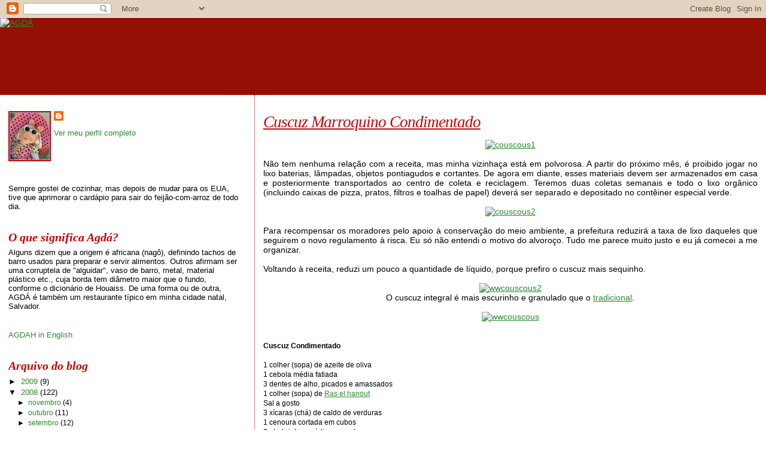

--- FILE ---
content_type: text/html; charset=UTF-8
request_url: https://agdah.blogspot.com/2008/05/cuscuz-marroquino-condimentado.html?showComment=1219405800000
body_size: 18241
content:
<!DOCTYPE html>
<html dir='ltr'>
<head>
<link href='https://www.blogger.com/static/v1/widgets/2944754296-widget_css_bundle.css' rel='stylesheet' type='text/css'/>
<meta content='text/html; charset=UTF-8' http-equiv='Content-Type'/>
<meta content='blogger' name='generator'/>
<link href='https://agdah.blogspot.com/favicon.ico' rel='icon' type='image/x-icon'/>
<link href='http://agdah.blogspot.com/2008/05/cuscuz-marroquino-condimentado.html' rel='canonical'/>
<link rel="alternate" type="application/atom+xml" title="AGDÁ - Atom" href="https://agdah.blogspot.com/feeds/posts/default" />
<link rel="alternate" type="application/rss+xml" title="AGDÁ - RSS" href="https://agdah.blogspot.com/feeds/posts/default?alt=rss" />
<link rel="service.post" type="application/atom+xml" title="AGDÁ - Atom" href="https://www.blogger.com/feeds/4244387822669305101/posts/default" />

<link rel="alternate" type="application/atom+xml" title="AGDÁ - Atom" href="https://agdah.blogspot.com/feeds/5557203002145938427/comments/default" />
<!--Can't find substitution for tag [blog.ieCssRetrofitLinks]-->
<link href='http://farm4.static.flickr.com/3129/2786412330_5b07341c4f.jpg' rel='image_src'/>
<meta content='http://agdah.blogspot.com/2008/05/cuscuz-marroquino-condimentado.html' property='og:url'/>
<meta content='Cuscuz Marroquino Condimentado' property='og:title'/>
<meta content='Não tem nenhuma relação com a receita, mas minha vizinhaça está em polvorosa.  A partir do próximo mês, é proibido jogar no lixo baterias, l...' property='og:description'/>
<meta content='https://lh3.googleusercontent.com/blogger_img_proxy/AEn0k_sCRYqCfFoSsBSGFT3i8pIYeEX_m6C22DgcjxMVSZFnWoYrNLIpJrVhC2_SzyDiQ7PN9h6luVfTjFoCDC3Kfx5IX-kpM56obp_-mMaMYdONuABkpYzKWafoTtmRzuVSUZU=w1200-h630-p-k-no-nu' property='og:image'/>
<title>AGDÁ: Cuscuz Marroquino Condimentado</title>
<style id='page-skin-1' type='text/css'><!--
/*
* Blogger Template Style
*
* Sand Dollar
* by Jason Sutter
* Updated by Blogger Team
*/
body {
margin:0px;
padding:0px;
background:#ffffff;
color:#000000;
font-size: small;
}
#outer-wrapper {
font:normal normal 109% Trebuchet, Trebuchet MS, Arial, sans-serif;
}
a {
color:#2d8930;
}
a:hover {
color:#cc0000;
}
a img {
border-width: 0;
}
#content-wrapper {
padding-top: 0;
padding-right: 1em;
padding-bottom: 0;
padding-left: 1em;
}
@media all  {
div#main {
float:right;
width:66%;
padding-top:30px;
padding-right:0;
padding-bottom:10px;
padding-left:1em;
border-left:dotted 1px #cc0000;
word-wrap: break-word; /* fix for long text breaking sidebar float in IE */
overflow: hidden;     /* fix for long non-text content breaking IE sidebar float */
}
div#sidebar {
margin-top:20px;
margin-right:0px;
margin-bottom:0px;
margin-left:0;
padding:0px;
text-align:left;
float: left;
width: 31%;
word-wrap: break-word; /* fix for long text breaking sidebar float in IE */
overflow: hidden;     /* fix for long non-text content breaking IE sidebar float */
}
}
@media handheld  {
div#main {
float:none;
width:90%;
}
div#sidebar {
padding-top:30px;
padding-right:7%;
padding-bottom:10px;
padding-left:3%;
}
}
#header {
padding-top:0px;
padding-right:0px;
padding-bottom:0px;
padding-left:0px;
margin-top:0px;
margin-right:0px;
margin-bottom:0px;
margin-left:0px;
border-bottom:dotted 1px #cc0000;
background:#940f04;
}
h1 a:link  {
text-decoration:none;
color:#cc0000
}
h1 a:visited  {
text-decoration:none;
color:#cc0000
}
h1,h2,h3 {
margin: 0;
}
h1 {
padding-top:25px;
padding-right:0px;
padding-bottom:10px;
padding-left:5%;
color:#cc0000;
background:#cc0000;
font:italic bold 399% Georgia, Times, serif;
letter-spacing:-2px;
}
h3.post-title {
color:#cc0000;
font:italic normal 194% Georgia, Times, serif;
letter-spacing:-1px;
}
h3.post-title a,
h3.post-title a:visited {
color: #cc0000;
}
h2.date-header  {
margin-top:10px;
margin-right:0px;
margin-bottom:0px;
margin-left:0px;
color:#e1771e;
font: italic normal 105% Georgia, Times, serif;
}
h4 {
color:#aa0033;
}
#sidebar h2 {
color:#cc0000;
margin:0px;
padding:0px;
font:italic bold 149% Georgia, Times, serif;
}
#sidebar .widget {
margin-top:0px;
margin-right:0px;
margin-bottom:33px;
margin-left:0px;
padding-top:0px;
padding-right:0px;
padding-bottom:0px;
padding-left:0px;
font-size:95%;
}
#sidebar ul {
list-style-type:none;
padding-left: 0;
margin-top: 0;
}
#sidebar li {
margin-top:0px;
margin-right:0px;
margin-bottom:0px;
margin-left:0px;
padding-top:0px;
padding-right:0px;
padding-bottom:0px;
padding-left:0px;
list-style-type:none;
font-size:95%;
}
.description {
padding:0px;
margin-top:7px;
margin-right:12%;
margin-bottom:7px;
margin-left:5%;
color:#cc0000;
background:transparent;
font:bold 100% Verdana,Sans-Serif;
}
.post {
margin-top:0px;
margin-right:0px;
margin-bottom:30px;
margin-left:0px;
}
.post strong {
color:#000000;
font-weight:bold;
}
pre,code {
color:#2D8930;
}
strike {
color:#2D8930;
}
.post-footer  {
padding:0px;
margin:0px;
color:#9D1961;
font-size:80%;
}
.post-footer a {
border:none;
color:#3a00cc;
text-decoration:none;
}
.post-footer a:hover {
text-decoration:underline;
}
#comments {
padding:0px;
font-size:110%;
font-weight:bold;
}
.comment-author {
margin-top: 10px;
}
.comment-body {
font-size:100%;
font-weight:normal;
color:black;
}
.comment-footer {
padding-bottom:20px;
color:#9D1961;
font-size:80%;
font-weight:normal;
display:inline;
margin-right:10px
}
.deleted-comment  {
font-style:italic;
color:gray;
}
.comment-link  {
margin-left:.6em;
}
.profile-textblock {
clear: both;
margin-left: 0;
}
.profile-img {
float: left;
margin-top: 0;
margin-right: 5px;
margin-bottom: 5px;
margin-left: 0;
border: 2px solid #cc0000;
}
#sidebar a:link  {
color:#2D8930;
text-decoration:none;
}
#sidebar a:active  {
color:#ff0000;
text-decoration:none;
}
#sidebar a:visited  {
color:sidebarlinkcolor;
text-decoration:none;
}
#sidebar a:hover {
color:#cc0000;
text-decoration:none;
}
.feed-links {
clear: both;
line-height: 2.5em;
}
#blog-pager-newer-link {
float: left;
}
#blog-pager-older-link {
float: right;
}
#blog-pager {
text-align: center;
}
.clear {
clear: both;
}
.widget-content {
margin-top: 0.5em;
}
/** Tweaks for layout editor preview */
body#layout #outer-wrapper {
margin-top: 0;
}
body#layout #main,
body#layout #sidebar {
margin-top: 10px;
padding-top: 0;
}

--></style>
<link href='https://www.blogger.com/dyn-css/authorization.css?targetBlogID=4244387822669305101&amp;zx=d007855c-5987-41d6-b249-e2dbbe5d3ec7' media='none' onload='if(media!=&#39;all&#39;)media=&#39;all&#39;' rel='stylesheet'/><noscript><link href='https://www.blogger.com/dyn-css/authorization.css?targetBlogID=4244387822669305101&amp;zx=d007855c-5987-41d6-b249-e2dbbe5d3ec7' rel='stylesheet'/></noscript>
<meta name='google-adsense-platform-account' content='ca-host-pub-1556223355139109'/>
<meta name='google-adsense-platform-domain' content='blogspot.com'/>

<!-- data-ad-client=ca-pub-9869170544417995 -->

</head>
<body>
<div class='navbar section' id='navbar'><div class='widget Navbar' data-version='1' id='Navbar1'><script type="text/javascript">
    function setAttributeOnload(object, attribute, val) {
      if(window.addEventListener) {
        window.addEventListener('load',
          function(){ object[attribute] = val; }, false);
      } else {
        window.attachEvent('onload', function(){ object[attribute] = val; });
      }
    }
  </script>
<div id="navbar-iframe-container"></div>
<script type="text/javascript" src="https://apis.google.com/js/platform.js"></script>
<script type="text/javascript">
      gapi.load("gapi.iframes:gapi.iframes.style.bubble", function() {
        if (gapi.iframes && gapi.iframes.getContext) {
          gapi.iframes.getContext().openChild({
              url: 'https://www.blogger.com/navbar/4244387822669305101?po\x3d5557203002145938427\x26origin\x3dhttps://agdah.blogspot.com',
              where: document.getElementById("navbar-iframe-container"),
              id: "navbar-iframe"
          });
        }
      });
    </script><script type="text/javascript">
(function() {
var script = document.createElement('script');
script.type = 'text/javascript';
script.src = '//pagead2.googlesyndication.com/pagead/js/google_top_exp.js';
var head = document.getElementsByTagName('head')[0];
if (head) {
head.appendChild(script);
}})();
</script>
</div></div>
<div id='outer-wrapper'><div id='wrap2'>
<!-- skip links for text browsers -->
<span id='skiplinks' style='display:none;'>
<a href='#main'>skip to main </a> |
      <a href='#sidebar'>skip to sidebar</a>
</span>
<div id='header-wrapper'>
<div class='header section' id='header'><div class='widget Header' data-version='1' id='Header1'>
<div id='header-inner'>
<a href='https://agdah.blogspot.com/' style='display: block'>
<img alt="AGDÁ" height="128px; " id="Header1_headerimg" src="https://lh3.googleusercontent.com/blogger_img_proxy/AEn0k_tB9mR29YA3Lq2njXHwk9jZQJyW23unczdguWFwqJJ8Q4pyCnxkS9NG0MFypxAgF1MF7Bs217RC3gBZujhx5pViVLDBP7yl0wzOCWNAi6khDw7Rb3_GSXlP-3xHDx-uRQ=s0-d" style="display: block" width="500px; ">
</a>
</div>
</div></div>
</div>
<div id='content-wrapper'>
<div id='crosscol-wrapper' style='text-align:center'>
<div class='crosscol no-items section' id='crosscol'></div>
</div>
<div id='main-wrapper'>
<div class='main section' id='main'><div class='widget Blog' data-version='1' id='Blog1'>
<div class='blog-posts hfeed'>

          <div class="date-outer">
        

          <div class="date-posts">
        
<div class='post-outer'>
<div class='post hentry'>
<a name='5557203002145938427'></a>
<h3 class='post-title entry-title'>
<a href='https://agdah.blogspot.com/2008/05/cuscuz-marroquino-condimentado.html'>Cuscuz Marroquino Condimentado</a>
</h3>
<div class='post-header-line-1'></div>
<div class='post-body entry-content'>
<p><div style="text-align: center;"><a href="http://www.flickr.com/photos/23926161@N04/2786412330/" title="couscous1 by agda blog, on Flickr"><span style="display: block;" id="formatbar_Buttons"><span class="on down" style="display: block;" id="formatbar_JustifyCenter" title="Alinhar ao centro" onmouseover="ButtonHoverOn(this);" onmouseout="ButtonHoverOff(this);" onmouseup="" onmousedown="CheckFormatting(event);FormatbarButton('richeditorframe', this, 11);ButtonMouseDown(this);"></span></span><img alt="couscous1" height="500" src="https://lh3.googleusercontent.com/blogger_img_proxy/AEn0k_sCRYqCfFoSsBSGFT3i8pIYeEX_m6C22DgcjxMVSZFnWoYrNLIpJrVhC2_SzyDiQ7PN9h6luVfTjFoCDC3Kfx5IX-kpM56obp_-mMaMYdONuABkpYzKWafoTtmRzuVSUZU=s0-d" width="370"></a><br /></div><br /><div style="text-align: justify;">Não tem nenhuma relação com a receita, mas minha vizinhaça está em polvorosa.  A partir do próximo mês, é proibido jogar no lixo baterias, lâmpadas, objetos pontiagudos e cortantes. De agora em diante, esses materiais devem ser armazenados em casa e posteriormente transportados ao centro de coleta e reciclagem. Teremos duas coletas semanais e todo o lixo orgânico (incluindo caixas de pizza, pratos, filtros e toalhas de papel) deverá ser separado e depositado no contêiner especial verde.<br /></div><span style="font-size:85%;"><span style="font-weight: bold;"> </span></span><br /><div style="text-align: center;"><a href="http://www.flickr.com/photos/23926161@N04/2786412338/" title="couscous2 by agda blog, on Flickr"><img alt="couscous2" height="500" src="https://lh3.googleusercontent.com/blogger_img_proxy/AEn0k_ti0Ohjy5aBiJ_2pwCUh9I0GKTd4GiCF8mK6CXaPVRhSlD_nTJTd-G-AgpucvB5Rbz-dkRfO8l6uGqlzwmHztb9-vmgCPvbFJoCWuZfj6PJUEqdXzliDj3dwnWhKpOsTw=s0-d" width="370"></a><br /></div><span style="font-weight: bold;"><br /></span><div style="text-align: justify;"><span>Para recompensar os moradores pelo apoio à conservação do meio ambiente, a prefeitura reduzirá a taxa de lixo daqueles que seguirem o novo regulamento à risca. Eu só não entendi o motivo do alvoroço. Tudo me parece muito justo e eu já comecei a me organizar.<br /><br />Voltando à receita, reduzi um pouco a quantidade de líquido, porque prefiro o cuscuz mais sequinho.<br /><br /></span><div style="text-align: center;"><span><a href="http://www.flickr.com/photos/23926161@N04/2788296322/" title="wwcouscous2 by agda blog, on Flickr"><img alt="wwcouscous2" height="500" src="https://lh3.googleusercontent.com/blogger_img_proxy/AEn0k_t-3GI1ii1FUoBxukt60-C-sJU0CRCVblYxWqfM3tVSNx5rLLNlQIrkBJDkrjGfOruJflDDVL6OGpS2yMxyRhGW-dyEQJE_oJpCU5PLGNaZoYKtkGo5-hkocVrSTfOIJlc=s0-d" width="396"></a></span><br /></div><div style="text-align: center;"><span>O cuscuz integral é mais escurinho e granulado que o <a href="http://pt.wikipedia.org/wiki/Cuscuz">tradicional</a>.</span><br /></div><span><br /></span><div style="text-align: center;"><span><a href="http://www.flickr.com/photos/23926161@N04/2788296304/" title="wwcouscous by agda blog, on Flickr"><img alt="wwcouscous" height="334" src="https://lh3.googleusercontent.com/blogger_img_proxy/AEn0k_vtfEu1SYbqYu47vo0kAJXW6XX_zbz9b6xEuphCpDsCQ6L0TvdzqCvYZlBACAshh8ja5StFW1DFHPcp1pKGNLF-tD1_psdCGAIbNObn8uZV__eCNs-LPuiwARfwQyWRlOU=s0-d" width="500"></a></span><br /></div><span><br /></span></div><span style="font-size:85%;"><span style="font-weight: bold;"><br />Cuscuz Condimentado<br /><br /></span></span><span style="font-size:85%;">                 1 colher (sopa) de azeite de oliva<br />1 cebola média fatiada<br />3 dentes de alho, picados e amassados<br />1 colher (sopa) de <a href="http://es.wikipedia.org/wiki/Ras_el_hanout">Ras el hanout</a><br />Sal a gosto<br />3 xícaras (chá) de caldo de verduras<br />1 cenoura cortada em cubos<br />2 abobrinhas médias em cubos<br />1 1/2 xícara (chá) de grão-de-bico cozido<br />2 tomates médios em cubos<br />1 colher (sopa) de salsinha          picada<br />2 xícaras (chá) de cuscuz marroquino (<span style="font-style: italic;">uso o integral</span>)<br />Cascas de limão em conserva picadas ( usei esse <a href="http://agdah.blogspot.com/2008/03/canap-de-salmo-com-creme-de-endro-e.html">daqui</a>)<br /><br /></span><div style="text-align: justify;"><span style="font-size:85%;">Aqueça o azeite de oliva e acrescente a cebola.  Quando ficar transparente, acrescente o alho. Em seguida, junte o ras el ranout e mexa bem. Adicione o caldo, sal e as verduras. Deixe cozinhar até que fiquem macias. Acrescente o grão-de-bico, os tomates e a salsinha. Cozinhe por mais 5 minutos. Ponha o cuscuz e as cascas de limão em conserva picadas, mexa rapidamente, cubra e desligue o fogo. Aquarde 5 minutos, mexa com um garfo para ficar soltinho, tomando cuidado para não esmagar as verduras. cubra novamente e deixe descansar algum tempo. Se preferir, cozinhe o couscous separadamente e sirva as verduras com o caldo por cima.<br /></span></div><span style="font-size:85%;">Adaptado de: Sunset Magazine</span><span style="font-weight: bold;"><br /></span></p>
<div style='clear: both;'></div>
</div>
<div class='post-footer'>
<p class='post-footer-line post-footer-line-1'><span class='post-author vcard'>
Postado por
<span class='fn'>Agdah</span>
</span>
<span class='post-comment-link'>
</span>
<span class='post-icons'>
<span class='item-control blog-admin pid-459490619'>
<a href='https://www.blogger.com/post-edit.g?blogID=4244387822669305101&postID=5557203002145938427&from=pencil' title='Editar post'>
<img alt='' class='icon-action' height='18' src='https://resources.blogblog.com/img/icon18_edit_allbkg.gif' width='18'/>
</a>
</span>
</span>
</p>
<p class='post-footer-line post-footer-line-2'><span class='post-labels'>
Labels:
<a href='https://agdah.blogspot.com/search/label/cuscuz%20marroquino' rel='tag'>cuscuz marroquino</a>,
<a href='https://agdah.blogspot.com/search/label/ras%20el%20ranout' rel='tag'>ras el ranout</a>
</span>
</p>
<p class='post-footer-line post-footer-line-3'></p>
</div>
</div>
<div class='comments' id='comments'>
<a name='comments'></a>
<h4>24 comentários:</h4>
<div id='Blog1_comments-block-wrapper'>
<dl class='avatar-comment-indent' id='comments-block'>
<dt class='comment-author ' id='c6375360618260511866'>
<a name='c6375360618260511866'></a>
<div class="avatar-image-container avatar-stock"><span dir="ltr"><a href="https://www.blogger.com/profile/02894087343688729592" target="" rel="nofollow" onclick="" class="avatar-hovercard" id="av-6375360618260511866-02894087343688729592"><img src="//www.blogger.com/img/blogger_logo_round_35.png" width="35" height="35" alt="" title="Ana Prazeres">

</a></span></div>
<a href='https://www.blogger.com/profile/02894087343688729592' rel='nofollow'>Ana Prazeres</a>
disse...
</dt>
<dd class='comment-body' id='Blog1_cmt-6375360618260511866'>
<p>
Gostei muito da iniciativa da reciclagem Agdah, já a faço há anos!<BR/>Qto à receita dos cuscus... Fiquei de olho nela!!! Adoro cuscus.<BR/>Beijinho
</p>
</dd>
<dd class='comment-footer'>
<span class='comment-timestamp'>
<a href='https://agdah.blogspot.com/2008/05/cuscuz-marroquino-condimentado.html?showComment=1219393620000#c6375360618260511866' title='comment permalink'>
22 de agosto de 2008 às 01:27
</a>
<span class='item-control blog-admin pid-49409558'>
<a class='comment-delete' href='https://www.blogger.com/comment/delete/4244387822669305101/6375360618260511866' title='Excluir comentário'>
<img src='https://resources.blogblog.com/img/icon_delete13.gif'/>
</a>
</span>
</span>
</dd>
<dt class='comment-author ' id='c5371149102349573113'>
<a name='c5371149102349573113'></a>
<div class="avatar-image-container vcard"><span dir="ltr"><a href="https://www.blogger.com/profile/08144897018428506233" target="" rel="nofollow" onclick="" class="avatar-hovercard" id="av-5371149102349573113-08144897018428506233"><img src="https://resources.blogblog.com/img/blank.gif" width="35" height="35" class="delayLoad" style="display: none;" longdesc="//blogger.googleusercontent.com/img/b/R29vZ2xl/AVvXsEjcX3SSfSWlvEDP80JcvyzgjuhsFurlgD7WVV3UvjQJfC8338rN1BP8-WPmS64RlvCY7puqWpH-qn5jFymql0erlY99Iau2DIQPUqL04Ocpf48UY4k371E_J9mmkBeIG1JkKVzIRnKwfY2AacT1RxrZUJ6BAZ_F80HJNlyPYV_X1nn2Lw/s45/IMG_20170620_083025.jpg" alt="" title="Nat&eacute;rcia Ramalho">

<noscript><img src="//blogger.googleusercontent.com/img/b/R29vZ2xl/AVvXsEjcX3SSfSWlvEDP80JcvyzgjuhsFurlgD7WVV3UvjQJfC8338rN1BP8-WPmS64RlvCY7puqWpH-qn5jFymql0erlY99Iau2DIQPUqL04Ocpf48UY4k371E_J9mmkBeIG1JkKVzIRnKwfY2AacT1RxrZUJ6BAZ_F80HJNlyPYV_X1nn2Lw/s45/IMG_20170620_083025.jpg" width="35" height="35" class="photo" alt=""></noscript></a></span></div>
<a href='https://www.blogger.com/profile/08144897018428506233' rel='nofollow'>Natércia Ramalho</a>
disse...
</dt>
<dd class='comment-body' id='Blog1_cmt-5371149102349573113'>
<p>
Agdah receita maravilhosa como só tu mesmo fazes!Um bjo Natércia...
</p>
</dd>
<dd class='comment-footer'>
<span class='comment-timestamp'>
<a href='https://agdah.blogspot.com/2008/05/cuscuz-marroquino-condimentado.html?showComment=1219394640000#c5371149102349573113' title='comment permalink'>
22 de agosto de 2008 às 01:44
</a>
<span class='item-control blog-admin pid-2004100106'>
<a class='comment-delete' href='https://www.blogger.com/comment/delete/4244387822669305101/5371149102349573113' title='Excluir comentário'>
<img src='https://resources.blogblog.com/img/icon_delete13.gif'/>
</a>
</span>
</span>
</dd>
<dt class='comment-author ' id='c5949926964321713466'>
<a name='c5949926964321713466'></a>
<div class="avatar-image-container vcard"><span dir="ltr"><a href="https://www.blogger.com/profile/09340587922438567457" target="" rel="nofollow" onclick="" class="avatar-hovercard" id="av-5949926964321713466-09340587922438567457"><img src="https://resources.blogblog.com/img/blank.gif" width="35" height="35" class="delayLoad" style="display: none;" longdesc="//4.bp.blogspot.com/_QkuwMy8KkBA/SZdBvCR-VxI/AAAAAAAAAGg/GOCFpLj0cIQ/S45-s35/Mariana%2Bavatar.jpg" alt="" title="Mariana">

<noscript><img src="//4.bp.blogspot.com/_QkuwMy8KkBA/SZdBvCR-VxI/AAAAAAAAAGg/GOCFpLj0cIQ/S45-s35/Mariana%2Bavatar.jpg" width="35" height="35" class="photo" alt=""></noscript></a></span></div>
<a href='https://www.blogger.com/profile/09340587922438567457' rel='nofollow'>Mariana</a>
disse...
</dt>
<dd class='comment-body' id='Blog1_cmt-5949926964321713466'>
<p>
Sinceramente também não entendo o drama. Mas por cá, com muitas pessoas é a mesma coisa. E muitas com ecoponto à porta de casa! (aqui não há recolha domiciliária, mas há vários pontos onde deixar os lixos separados). Enfim, eu acho que é preguiça, desleixo e falta de civismo não reciclar. <BR/><BR/>Já o cuscuz, eu adoro! Só que cá em casa só eu é que gosto. Por isso é exclusivamente comida de almoço por cá, quando estou sozinha e posso inventar e misturar tudo o que eu quiser! <BR/><BR/>Beijo *<BR/>Mariana<BR/>(Caos na Cozinha)
</p>
</dd>
<dd class='comment-footer'>
<span class='comment-timestamp'>
<a href='https://agdah.blogspot.com/2008/05/cuscuz-marroquino-condimentado.html?showComment=1219402200000#c5949926964321713466' title='comment permalink'>
22 de agosto de 2008 às 03:50
</a>
<span class='item-control blog-admin pid-798651879'>
<a class='comment-delete' href='https://www.blogger.com/comment/delete/4244387822669305101/5949926964321713466' title='Excluir comentário'>
<img src='https://resources.blogblog.com/img/icon_delete13.gif'/>
</a>
</span>
</span>
</dd>
<dt class='comment-author ' id='c8336241672408434055'>
<a name='c8336241672408434055'></a>
<div class="avatar-image-container vcard"><span dir="ltr"><a href="https://www.blogger.com/profile/13360320005128285723" target="" rel="nofollow" onclick="" class="avatar-hovercard" id="av-8336241672408434055-13360320005128285723"><img src="https://resources.blogblog.com/img/blank.gif" width="35" height="35" class="delayLoad" style="display: none;" longdesc="//blogger.googleusercontent.com/img/b/R29vZ2xl/AVvXsEi0jP9XmA_cwtiz2zlEZ9j5cENq_swAEZ-hjTU08Dcb2h61EkgcUnAkeorFtt8Umksuw48eI4-b7dlN3baauwqFxWVmOqMo0RTmI5p38IdUbWRYP6kxHkGddaISVkldnqE/s45-c/10313505_941007885913567_1568278572514608903_n.jpg%3Foh%3Db196a5cbd92d0d33a86a90c605842e6c%26oe%3D5541C785" alt="" title="laila radice">

<noscript><img src="//blogger.googleusercontent.com/img/b/R29vZ2xl/AVvXsEi0jP9XmA_cwtiz2zlEZ9j5cENq_swAEZ-hjTU08Dcb2h61EkgcUnAkeorFtt8Umksuw48eI4-b7dlN3baauwqFxWVmOqMo0RTmI5p38IdUbWRYP6kxHkGddaISVkldnqE/s45-c/10313505_941007885913567_1568278572514608903_n.jpg%3Foh%3Db196a5cbd92d0d33a86a90c605842e6c%26oe%3D5541C785" width="35" height="35" class="photo" alt=""></noscript></a></span></div>
<a href='https://www.blogger.com/profile/13360320005128285723' rel='nofollow'>laila radice</a>
disse...
</dt>
<dd class='comment-body' id='Blog1_cmt-8336241672408434055'>
<p>
tem mta gente q é acomodada mesmo...<BR/><BR/>enfim, mas esse cuscuz está lindo, colorido, vivo, marcante...gostei mtobjs
</p>
</dd>
<dd class='comment-footer'>
<span class='comment-timestamp'>
<a href='https://agdah.blogspot.com/2008/05/cuscuz-marroquino-condimentado.html?showComment=1219405440000#c8336241672408434055' title='comment permalink'>
22 de agosto de 2008 às 04:44
</a>
<span class='item-control blog-admin pid-1493907926'>
<a class='comment-delete' href='https://www.blogger.com/comment/delete/4244387822669305101/8336241672408434055' title='Excluir comentário'>
<img src='https://resources.blogblog.com/img/icon_delete13.gif'/>
</a>
</span>
</span>
</dd>
<dt class='comment-author ' id='c1116137943462728586'>
<a name='c1116137943462728586'></a>
<div class="avatar-image-container vcard"><span dir="ltr"><a href="https://www.blogger.com/profile/05831212626636360403" target="" rel="nofollow" onclick="" class="avatar-hovercard" id="av-1116137943462728586-05831212626636360403"><img src="https://resources.blogblog.com/img/blank.gif" width="35" height="35" class="delayLoad" style="display: none;" longdesc="//4.bp.blogspot.com/_cCMlvN0PlJU/SXqXonJdQ0I/AAAAAAAACGQ/XSnqKQDVqqY/S45-s35/ZZPITADINHAS.jpg" alt="" title="Laurinha">

<noscript><img src="//4.bp.blogspot.com/_cCMlvN0PlJU/SXqXonJdQ0I/AAAAAAAACGQ/XSnqKQDVqqY/S45-s35/ZZPITADINHAS.jpg" width="35" height="35" class="photo" alt=""></noscript></a></span></div>
<a href='https://www.blogger.com/profile/05831212626636360403' rel='nofollow'>Laurinha</a>
disse...
</dt>
<dd class='comment-body' id='Blog1_cmt-1116137943462728586'>
<p>
E isso pq reciclar é para nós mesmos!!! Tem gente que não quer ter 'este trabalhão todo'!!! aqui mesmo no prédio já ouvi isso, e não foi de uma pessoinha de pouca instrução não....<BR/><BR/>Gosto demais de cuscuz. E assim, bem colorido, chama bem a atenção das lombriguinhas!<BR/><BR/>Beijinhos
</p>
</dd>
<dd class='comment-footer'>
<span class='comment-timestamp'>
<a href='https://agdah.blogspot.com/2008/05/cuscuz-marroquino-condimentado.html?showComment=1219405800000#c1116137943462728586' title='comment permalink'>
22 de agosto de 2008 às 04:50
</a>
<span class='item-control blog-admin pid-2111790768'>
<a class='comment-delete' href='https://www.blogger.com/comment/delete/4244387822669305101/1116137943462728586' title='Excluir comentário'>
<img src='https://resources.blogblog.com/img/icon_delete13.gif'/>
</a>
</span>
</span>
</dd>
<dt class='comment-author ' id='c6234855522815368455'>
<a name='c6234855522815368455'></a>
<div class="avatar-image-container vcard"><span dir="ltr"><a href="https://www.blogger.com/profile/10736463007412193902" target="" rel="nofollow" onclick="" class="avatar-hovercard" id="av-6234855522815368455-10736463007412193902"><img src="https://resources.blogblog.com/img/blank.gif" width="35" height="35" class="delayLoad" style="display: none;" longdesc="//blogger.googleusercontent.com/img/b/R29vZ2xl/AVvXsEhJfvhAfo4ul21ahUkN2523fbe-mpzVd9zmEWwJyhiNtFEnuA8WxMWVaqKs0rT04HWir2YGH2JKNJkkiTCaIBilQ2nToUSa0mupk0vDlzTYH9iTT3t9vlofYDqVV6nPtQ/s45-c/urso.JPG" alt="" title="Nani">

<noscript><img src="//blogger.googleusercontent.com/img/b/R29vZ2xl/AVvXsEhJfvhAfo4ul21ahUkN2523fbe-mpzVd9zmEWwJyhiNtFEnuA8WxMWVaqKs0rT04HWir2YGH2JKNJkkiTCaIBilQ2nToUSa0mupk0vDlzTYH9iTT3t9vlofYDqVV6nPtQ/s45-c/urso.JPG" width="35" height="35" class="photo" alt=""></noscript></a></span></div>
<a href='https://www.blogger.com/profile/10736463007412193902' rel='nofollow'>Nani</a>
disse...
</dt>
<dd class='comment-body' id='Blog1_cmt-6234855522815368455'>
<p>
Legal essa do lixo, bom que não fere quem recolhe e ainda protege o meio ambiente.<BR/>Menina eu nunca comi cuzcuz marroquino, não sei nem se encontro por aqui para comprar, me parece ser muito bom!<BR/>Beijos
</p>
</dd>
<dd class='comment-footer'>
<span class='comment-timestamp'>
<a href='https://agdah.blogspot.com/2008/05/cuscuz-marroquino-condimentado.html?showComment=1219407480000#c6234855522815368455' title='comment permalink'>
22 de agosto de 2008 às 05:18
</a>
<span class='item-control blog-admin pid-1358129510'>
<a class='comment-delete' href='https://www.blogger.com/comment/delete/4244387822669305101/6234855522815368455' title='Excluir comentário'>
<img src='https://resources.blogblog.com/img/icon_delete13.gif'/>
</a>
</span>
</span>
</dd>
<dt class='comment-author ' id='c1717135208014952436'>
<a name='c1717135208014952436'></a>
<div class="avatar-image-container vcard"><span dir="ltr"><a href="https://www.blogger.com/profile/03499708919934196721" target="" rel="nofollow" onclick="" class="avatar-hovercard" id="av-1717135208014952436-03499708919934196721"><img src="https://resources.blogblog.com/img/blank.gif" width="35" height="35" class="delayLoad" style="display: none;" longdesc="//blogger.googleusercontent.com/img/b/R29vZ2xl/AVvXsEiBxrAjrpOYmfL5dIfiNovj1dSDAsf6K47kxiFAe5uapiXC1gdIyOybtAb4jGiyOuk52SD1icz0QRq9b6Ym962Ob3MyHif-9YqrQ9RhEfpbAgX-8sG0aKw8OAoo0a0TwbA/s45-c/Marta+menina.jpg" alt="" title="ameixa seca">

<noscript><img src="//blogger.googleusercontent.com/img/b/R29vZ2xl/AVvXsEiBxrAjrpOYmfL5dIfiNovj1dSDAsf6K47kxiFAe5uapiXC1gdIyOybtAb4jGiyOuk52SD1icz0QRq9b6Ym962Ob3MyHif-9YqrQ9RhEfpbAgX-8sG0aKw8OAoo0a0TwbA/s45-c/Marta+menina.jpg" width="35" height="35" class="photo" alt=""></noscript></a></span></div>
<a href='https://www.blogger.com/profile/03499708919934196721' rel='nofollow'>ameixa seca</a>
disse...
</dt>
<dd class='comment-body' id='Blog1_cmt-1717135208014952436'>
<p>
São necessárias iniciativas ecológicas... eu acho que o alvoroço devia ser positivo :)<BR/>Sou adepta dos produtos integrais mas, por cá, ainda não encontrei cuzcuz integral. Deve ficar muito bom ;)
</p>
</dd>
<dd class='comment-footer'>
<span class='comment-timestamp'>
<a href='https://agdah.blogspot.com/2008/05/cuscuz-marroquino-condimentado.html?showComment=1219408020000#c1717135208014952436' title='comment permalink'>
22 de agosto de 2008 às 05:27
</a>
<span class='item-control blog-admin pid-1602403942'>
<a class='comment-delete' href='https://www.blogger.com/comment/delete/4244387822669305101/1717135208014952436' title='Excluir comentário'>
<img src='https://resources.blogblog.com/img/icon_delete13.gif'/>
</a>
</span>
</span>
</dd>
<dt class='comment-author ' id='c4322147080150847164'>
<a name='c4322147080150847164'></a>
<div class="avatar-image-container vcard"><span dir="ltr"><a href="https://www.blogger.com/profile/14025126825422974626" target="" rel="nofollow" onclick="" class="avatar-hovercard" id="av-4322147080150847164-14025126825422974626"><img src="https://resources.blogblog.com/img/blank.gif" width="35" height="35" class="delayLoad" style="display: none;" longdesc="//blogger.googleusercontent.com/img/b/R29vZ2xl/AVvXsEiCDrEcaRxpdiH_wWS75KC8SzYwj0PS2eKb3n9nY8IcGjQY71TolPFdln5nBFie0i0JbmwAQoN6Rzfpwa9gGkF-bJjgHa1DuU1w-I3lF4IEkhCZoOesYfxzX1dF6lLqHw/s45-c/susie.gif" alt="" title="Patricia Scarpin">

<noscript><img src="//blogger.googleusercontent.com/img/b/R29vZ2xl/AVvXsEiCDrEcaRxpdiH_wWS75KC8SzYwj0PS2eKb3n9nY8IcGjQY71TolPFdln5nBFie0i0JbmwAQoN6Rzfpwa9gGkF-bJjgHa1DuU1w-I3lF4IEkhCZoOesYfxzX1dF6lLqHw/s45-c/susie.gif" width="35" height="35" class="photo" alt=""></noscript></a></span></div>
<a href='https://www.blogger.com/profile/14025126825422974626' rel='nofollow'>Patricia Scarpin</a>
disse...
</dt>
<dd class='comment-body' id='Blog1_cmt-4322147080150847164'>
<p>
O povo adora fazer barulho por nada, Agdá. :)<BR/>O teu cuscuz está lindo , tão colorido!
</p>
</dd>
<dd class='comment-footer'>
<span class='comment-timestamp'>
<a href='https://agdah.blogspot.com/2008/05/cuscuz-marroquino-condimentado.html?showComment=1219409580000#c4322147080150847164' title='comment permalink'>
22 de agosto de 2008 às 05:53
</a>
<span class='item-control blog-admin pid-2037159278'>
<a class='comment-delete' href='https://www.blogger.com/comment/delete/4244387822669305101/4322147080150847164' title='Excluir comentário'>
<img src='https://resources.blogblog.com/img/icon_delete13.gif'/>
</a>
</span>
</span>
</dd>
<dt class='comment-author ' id='c2485509064891562265'>
<a name='c2485509064891562265'></a>
<div class="avatar-image-container avatar-stock"><span dir="ltr"><a href="https://www.blogger.com/profile/15608639289996100749" target="" rel="nofollow" onclick="" class="avatar-hovercard" id="av-2485509064891562265-15608639289996100749"><img src="//www.blogger.com/img/blogger_logo_round_35.png" width="35" height="35" alt="" title="Marcia H">

</a></span></div>
<a href='https://www.blogger.com/profile/15608639289996100749' rel='nofollow'>Marcia H</a>
disse...
</dt>
<dd class='comment-body' id='Blog1_cmt-2485509064891562265'>
<p>
pois é, imaginei o que fariam se fosse como na minha cidade, onde tudo se recicla, inclusive a cidade ganha dinheiro fabricando terra vegetal com o lixo orgânico rsrsrs na Bahia eu ia para a praia com um saquinho e "catava os lixos" - mas o melhor mesmo é evitar lixo!<BR/>adoro cuscuz e gosto dele assim sequinho tb<BR/>bj
</p>
</dd>
<dd class='comment-footer'>
<span class='comment-timestamp'>
<a href='https://agdah.blogspot.com/2008/05/cuscuz-marroquino-condimentado.html?showComment=1219413420000#c2485509064891562265' title='comment permalink'>
22 de agosto de 2008 às 06:57
</a>
<span class='item-control blog-admin pid-1137739125'>
<a class='comment-delete' href='https://www.blogger.com/comment/delete/4244387822669305101/2485509064891562265' title='Excluir comentário'>
<img src='https://resources.blogblog.com/img/icon_delete13.gif'/>
</a>
</span>
</span>
</dd>
<dt class='comment-author ' id='c7716824379427538162'>
<a name='c7716824379427538162'></a>
<div class="avatar-image-container vcard"><span dir="ltr"><a href="https://www.blogger.com/profile/10232954745825512610" target="" rel="nofollow" onclick="" class="avatar-hovercard" id="av-7716824379427538162-10232954745825512610"><img src="https://resources.blogblog.com/img/blank.gif" width="35" height="35" class="delayLoad" style="display: none;" longdesc="//blogger.googleusercontent.com/img/b/R29vZ2xl/AVvXsEj-7bLSuD5vl_rtSDnvtWf-w1nyop0JfKpgxAWFhlrxFIxRGe42cdT1ntFK8lmoL3pPvxtGas49OBAUzVJoC-o4QC5iRuquVc2KUoQvV26emfpuBcaIojFCCAB7XB7rmA/s45-c/009.jpg" alt="" title="Odete">

<noscript><img src="//blogger.googleusercontent.com/img/b/R29vZ2xl/AVvXsEj-7bLSuD5vl_rtSDnvtWf-w1nyop0JfKpgxAWFhlrxFIxRGe42cdT1ntFK8lmoL3pPvxtGas49OBAUzVJoC-o4QC5iRuquVc2KUoQvV26emfpuBcaIojFCCAB7XB7rmA/s45-c/009.jpg" width="35" height="35" class="photo" alt=""></noscript></a></span></div>
<a href='https://www.blogger.com/profile/10232954745825512610' rel='nofollow'>Odete</a>
disse...
</dt>
<dd class='comment-body' id='Blog1_cmt-7716824379427538162'>
<p>
Que grande avanco esta iniciativa por ai na sua area. Tomara que SJ copie a ideia. <BR/>Boa variacao para couscous, que alem gostoso eh muito pratico.<BR/>Bjs e bom fim de semana.
</p>
</dd>
<dd class='comment-footer'>
<span class='comment-timestamp'>
<a href='https://agdah.blogspot.com/2008/05/cuscuz-marroquino-condimentado.html?showComment=1219417560000#c7716824379427538162' title='comment permalink'>
22 de agosto de 2008 às 08:06
</a>
<span class='item-control blog-admin pid-1806610210'>
<a class='comment-delete' href='https://www.blogger.com/comment/delete/4244387822669305101/7716824379427538162' title='Excluir comentário'>
<img src='https://resources.blogblog.com/img/icon_delete13.gif'/>
</a>
</span>
</span>
</dd>
<dt class='comment-author ' id='c3371303140155866825'>
<a name='c3371303140155866825'></a>
<div class="avatar-image-container vcard"><span dir="ltr"><a href="https://www.blogger.com/profile/14790324952638615895" target="" rel="nofollow" onclick="" class="avatar-hovercard" id="av-3371303140155866825-14790324952638615895"><img src="https://resources.blogblog.com/img/blank.gif" width="35" height="35" class="delayLoad" style="display: none;" longdesc="//3.bp.blogspot.com/_ZqNy7Haw-HE/ScrD80xXH3I/AAAAAAAAAhE/JL6xSpsXBmQ/S45-s35/pinup%2527s_(20).jpg" alt="" title="Marula">

<noscript><img src="//3.bp.blogspot.com/_ZqNy7Haw-HE/ScrD80xXH3I/AAAAAAAAAhE/JL6xSpsXBmQ/S45-s35/pinup%2527s_(20).jpg" width="35" height="35" class="photo" alt=""></noscript></a></span></div>
<a href='https://www.blogger.com/profile/14790324952638615895' rel='nofollow'>Marula</a>
disse...
</dt>
<dd class='comment-body' id='Blog1_cmt-3371303140155866825'>
<p>
Estou trabalhando exatamente nisso! Na segunda-feira darei uma aula numa empresa sobe lixo, reciclagem e "afins". É uma prática simples e super importante, não é?! O planeta agradece! <BR/><BR/>E o cuscuz está divino!<BR/>Beijo!
</p>
</dd>
<dd class='comment-footer'>
<span class='comment-timestamp'>
<a href='https://agdah.blogspot.com/2008/05/cuscuz-marroquino-condimentado.html?showComment=1219422120000#c3371303140155866825' title='comment permalink'>
22 de agosto de 2008 às 09:22
</a>
<span class='item-control blog-admin pid-2055330080'>
<a class='comment-delete' href='https://www.blogger.com/comment/delete/4244387822669305101/3371303140155866825' title='Excluir comentário'>
<img src='https://resources.blogblog.com/img/icon_delete13.gif'/>
</a>
</span>
</span>
</dd>
<dt class='comment-author ' id='c3646026947695124694'>
<a name='c3646026947695124694'></a>
<div class="avatar-image-container vcard"><span dir="ltr"><a href="https://www.blogger.com/profile/14162080223292621564" target="" rel="nofollow" onclick="" class="avatar-hovercard" id="av-3646026947695124694-14162080223292621564"><img src="https://resources.blogblog.com/img/blank.gif" width="35" height="35" class="delayLoad" style="display: none;" longdesc="//blogger.googleusercontent.com/img/b/R29vZ2xl/AVvXsEhzQ_kpjxd62HapXafmG4jP6R5YZ3b83sJvp2TbXtMjKW9WX1H4yV5hNDbU8QuNtDr5kTr0aDjez23wBPEzyxgqutwYH1EbkDaCxgHP4H-V4VkwUg7t9L1LYsnG-HbRSVI/s45-c-r/481703023_cb793be6a1_s.jpg" alt="" title="Cl&aacute;udia">

<noscript><img src="//blogger.googleusercontent.com/img/b/R29vZ2xl/AVvXsEhzQ_kpjxd62HapXafmG4jP6R5YZ3b83sJvp2TbXtMjKW9WX1H4yV5hNDbU8QuNtDr5kTr0aDjez23wBPEzyxgqutwYH1EbkDaCxgHP4H-V4VkwUg7t9L1LYsnG-HbRSVI/s45-c-r/481703023_cb793be6a1_s.jpg" width="35" height="35" class="photo" alt=""></noscript></a></span></div>
<a href='https://www.blogger.com/profile/14162080223292621564' rel='nofollow'>Cláudia</a>
disse...
</dt>
<dd class='comment-body' id='Blog1_cmt-3646026947695124694'>
<p>
Sobre a reciclagem fiquei boba de saber que aí ainda não tinha com o apoio público. Aqui em Campinas já fazemos faz tempo, mais algumas cidades do Brasil, também. Claro que ainda é minoria, mas já vi em vários lugares.<BR/><BR/>Quanto ao prato, deve ser delicioso. Uma pergunta, nunca vi o couscus integral por aqui, só o comum. É muito diferente? Mais durinho?<BR/><BR/>bjs
</p>
</dd>
<dd class='comment-footer'>
<span class='comment-timestamp'>
<a href='https://agdah.blogspot.com/2008/05/cuscuz-marroquino-condimentado.html?showComment=1219433940000#c3646026947695124694' title='comment permalink'>
22 de agosto de 2008 às 12:39
</a>
<span class='item-control blog-admin pid-206696254'>
<a class='comment-delete' href='https://www.blogger.com/comment/delete/4244387822669305101/3646026947695124694' title='Excluir comentário'>
<img src='https://resources.blogblog.com/img/icon_delete13.gif'/>
</a>
</span>
</span>
</dd>
<dt class='comment-author ' id='c5608512977401320781'>
<a name='c5608512977401320781'></a>
<div class="avatar-image-container vcard"><span dir="ltr"><a href="https://www.blogger.com/profile/09973070714560448913" target="" rel="nofollow" onclick="" class="avatar-hovercard" id="av-5608512977401320781-09973070714560448913"><img src="https://resources.blogblog.com/img/blank.gif" width="35" height="35" class="delayLoad" style="display: none;" longdesc="//blogger.googleusercontent.com/img/b/R29vZ2xl/AVvXsEhA9MJgXEZ8f7Za_L6TWSvTQuBVqXYWIqFYigrxom7BH5i3xD2V2uclF2t24LWQeed_nxGNnIol64x2eNmlDSl_HnJwWoOphD9I5k6nrAfQ6OCdGwFs7294_wnZQ7px3Q/s45-c/DSC00062.JPG" alt="" title="carmencita">

<noscript><img src="//blogger.googleusercontent.com/img/b/R29vZ2xl/AVvXsEhA9MJgXEZ8f7Za_L6TWSvTQuBVqXYWIqFYigrxom7BH5i3xD2V2uclF2t24LWQeed_nxGNnIol64x2eNmlDSl_HnJwWoOphD9I5k6nrAfQ6OCdGwFs7294_wnZQ7px3Q/s45-c/DSC00062.JPG" width="35" height="35" class="photo" alt=""></noscript></a></span></div>
<a href='https://www.blogger.com/profile/09973070714560448913' rel='nofollow'>carmencita</a>
disse...
</dt>
<dd class='comment-body' id='Blog1_cmt-5608512977401320781'>
<p>
Eu por conta própria sempre separei,lixo organico, plástico e vidro, em sacos diferentes.Pilhas o Banco Real tem um coletor.Eu cumpro com a minha parte.<BR/>Esse cuscuz me fez lembrar de quando morava em Marrocos em 1990,lá é nosso arroz com feijão.Aguçou minha vontade.Bjss
</p>
</dd>
<dd class='comment-footer'>
<span class='comment-timestamp'>
<a href='https://agdah.blogspot.com/2008/05/cuscuz-marroquino-condimentado.html?showComment=1219441980000#c5608512977401320781' title='comment permalink'>
22 de agosto de 2008 às 14:53
</a>
<span class='item-control blog-admin pid-1083734094'>
<a class='comment-delete' href='https://www.blogger.com/comment/delete/4244387822669305101/5608512977401320781' title='Excluir comentário'>
<img src='https://resources.blogblog.com/img/icon_delete13.gif'/>
</a>
</span>
</span>
</dd>
<dt class='comment-author ' id='c1696731942030257746'>
<a name='c1696731942030257746'></a>
<div class="avatar-image-container avatar-stock"><span dir="ltr"><a href="https://www.blogger.com/profile/01806121819447301344" target="" rel="nofollow" onclick="" class="avatar-hovercard" id="av-1696731942030257746-01806121819447301344"><img src="//www.blogger.com/img/blogger_logo_round_35.png" width="35" height="35" alt="" title="Glau">

</a></span></div>
<a href='https://www.blogger.com/profile/01806121819447301344' rel='nofollow'>Glau</a>
disse...
</dt>
<dd class='comment-body' id='Blog1_cmt-1696731942030257746'>
<p>
eu fico impressionada como as pessoas se assustam com qualquer mudança! sem contar que essa é uma super do bem! <BR/><BR/>Menina, o couscous tem me perseguido! nunca fiz, nunca comi e já estou doida de desejo! <BR/><BR/>bjos
</p>
</dd>
<dd class='comment-footer'>
<span class='comment-timestamp'>
<a href='https://agdah.blogspot.com/2008/05/cuscuz-marroquino-condimentado.html?showComment=1219454400000#c1696731942030257746' title='comment permalink'>
22 de agosto de 2008 às 18:20
</a>
<span class='item-control blog-admin pid-965940386'>
<a class='comment-delete' href='https://www.blogger.com/comment/delete/4244387822669305101/1696731942030257746' title='Excluir comentário'>
<img src='https://resources.blogblog.com/img/icon_delete13.gif'/>
</a>
</span>
</span>
</dd>
<dt class='comment-author ' id='c700025200708626382'>
<a name='c700025200708626382'></a>
<div class="avatar-image-container vcard"><span dir="ltr"><a href="https://www.blogger.com/profile/14162080223292621564" target="" rel="nofollow" onclick="" class="avatar-hovercard" id="av-700025200708626382-14162080223292621564"><img src="https://resources.blogblog.com/img/blank.gif" width="35" height="35" class="delayLoad" style="display: none;" longdesc="//blogger.googleusercontent.com/img/b/R29vZ2xl/AVvXsEhzQ_kpjxd62HapXafmG4jP6R5YZ3b83sJvp2TbXtMjKW9WX1H4yV5hNDbU8QuNtDr5kTr0aDjez23wBPEzyxgqutwYH1EbkDaCxgHP4H-V4VkwUg7t9L1LYsnG-HbRSVI/s45-c-r/481703023_cb793be6a1_s.jpg" alt="" title="Cl&aacute;udia">

<noscript><img src="//blogger.googleusercontent.com/img/b/R29vZ2xl/AVvXsEhzQ_kpjxd62HapXafmG4jP6R5YZ3b83sJvp2TbXtMjKW9WX1H4yV5hNDbU8QuNtDr5kTr0aDjez23wBPEzyxgqutwYH1EbkDaCxgHP4H-V4VkwUg7t9L1LYsnG-HbRSVI/s45-c-r/481703023_cb793be6a1_s.jpg" width="35" height="35" class="photo" alt=""></noscript></a></span></div>
<a href='https://www.blogger.com/profile/14162080223292621564' rel='nofollow'>Cláudia</a>
disse...
</dt>
<dd class='comment-body' id='Blog1_cmt-700025200708626382'>
<p>
Agdá, muito interessante seu comentário sobre as diferentes comunidades. Obrigada pela foto mais de perto do couscous integral. Muito bonito.<BR/><BR/>bjs
</p>
</dd>
<dd class='comment-footer'>
<span class='comment-timestamp'>
<a href='https://agdah.blogspot.com/2008/05/cuscuz-marroquino-condimentado.html?showComment=1219462200000#c700025200708626382' title='comment permalink'>
22 de agosto de 2008 às 20:30
</a>
<span class='item-control blog-admin pid-206696254'>
<a class='comment-delete' href='https://www.blogger.com/comment/delete/4244387822669305101/700025200708626382' title='Excluir comentário'>
<img src='https://resources.blogblog.com/img/icon_delete13.gif'/>
</a>
</span>
</span>
</dd>
<dt class='comment-author ' id='c2592182537469095869'>
<a name='c2592182537469095869'></a>
<div class="avatar-image-container vcard"><span dir="ltr"><a href="https://www.blogger.com/profile/09264630807146630464" target="" rel="nofollow" onclick="" class="avatar-hovercard" id="av-2592182537469095869-09264630807146630464"><img src="https://resources.blogblog.com/img/blank.gif" width="35" height="35" class="delayLoad" style="display: none;" longdesc="//blogger.googleusercontent.com/img/b/R29vZ2xl/AVvXsEgbhM3JR-ZgrKd3xob2lSBnrzR_QV4Z4R33UenSeS7aITR8JUQX0DcUOj_qJWNiEy8AThNsBnBtNGrsVFbMCGOv42A_qEv7UZEAk_GfbqOjQpSE-EQqeauyl43Rl8Q8uQ/s45-c/CollageMaker_20190603_183852540.jpg" alt="" title="Em&iacute;lia">

<noscript><img src="//blogger.googleusercontent.com/img/b/R29vZ2xl/AVvXsEgbhM3JR-ZgrKd3xob2lSBnrzR_QV4Z4R33UenSeS7aITR8JUQX0DcUOj_qJWNiEy8AThNsBnBtNGrsVFbMCGOv42A_qEv7UZEAk_GfbqOjQpSE-EQqeauyl43Rl8Q8uQ/s45-c/CollageMaker_20190603_183852540.jpg" width="35" height="35" class="photo" alt=""></noscript></a></span></div>
<a href='https://www.blogger.com/profile/09264630807146630464' rel='nofollow'>Emília</a>
disse...
</dt>
<dd class='comment-body' id='Blog1_cmt-2592182537469095869'>
<p>
Oi Agdá! Lindas as fotos da suas férias! O lixo aqui também é todo separado, e na cidade onde moro vai começar a ser usados sacos de lixos diferenciados para cada tipo de lixo, ou seja, não vamos mais poder comprar qualquer saco, mas os japoneses não fazem alvoroço, a maioria cumpre sem reclamar. <BR/>Esse cuscuz marroquino está me deixando curiosa, sempre vejo receitas aqui na net, não tenho idéia do sabor, mas a aparência me agrada muito! Beijinhos
</p>
</dd>
<dd class='comment-footer'>
<span class='comment-timestamp'>
<a href='https://agdah.blogspot.com/2008/05/cuscuz-marroquino-condimentado.html?showComment=1219474440000#c2592182537469095869' title='comment permalink'>
22 de agosto de 2008 às 23:54
</a>
<span class='item-control blog-admin pid-844786927'>
<a class='comment-delete' href='https://www.blogger.com/comment/delete/4244387822669305101/2592182537469095869' title='Excluir comentário'>
<img src='https://resources.blogblog.com/img/icon_delete13.gif'/>
</a>
</span>
</span>
</dd>
<dt class='comment-author ' id='c9119038223683744650'>
<a name='c9119038223683744650'></a>
<div class="avatar-image-container vcard"><span dir="ltr"><a href="https://www.blogger.com/profile/03020239183560852965" target="" rel="nofollow" onclick="" class="avatar-hovercard" id="av-9119038223683744650-03020239183560852965"><img src="https://resources.blogblog.com/img/blank.gif" width="35" height="35" class="delayLoad" style="display: none;" longdesc="//blogger.googleusercontent.com/img/b/R29vZ2xl/AVvXsEjk1g0Ei3z9hopXrLEnQ-hnfnCdL-c2xCUCA53PfIg23Dp3Q6rrfp7wQfPSIOfXC5ias0k-byzv-SQhofH35gr8vgPhI6yzXam1cZ38657qctPlWHK9uZhGVY4NfPrX7Q/s45-c/Cris3.bmp" alt="" title="Cristina">

<noscript><img src="//blogger.googleusercontent.com/img/b/R29vZ2xl/AVvXsEjk1g0Ei3z9hopXrLEnQ-hnfnCdL-c2xCUCA53PfIg23Dp3Q6rrfp7wQfPSIOfXC5ias0k-byzv-SQhofH35gr8vgPhI6yzXam1cZ38657qctPlWHK9uZhGVY4NfPrX7Q/s45-c/Cris3.bmp" width="35" height="35" class="photo" alt=""></noscript></a></span></div>
<a href='https://www.blogger.com/profile/03020239183560852965' rel='nofollow'>Cristina</a>
disse...
</dt>
<dd class='comment-body' id='Blog1_cmt-9119038223683744650'>
<p>
Agdá, eu sou bichinho de reciclagem, nem me passa pela cabeça que assim não se proceda!!! Felizmente, os contentores de separação de lixo estão sempre a abarrotar para estes lados, pelo que acho que cada vez há mais pessoas a apostar na reciclagem.<BR/><BR/>Quantos ao cuscuz, só te digo que a tua receitinha foi o mote para eu me iniciar com ele cá em casa. <BR/><BR/>Bjs<BR/><BR/>Cristina
</p>
</dd>
<dd class='comment-footer'>
<span class='comment-timestamp'>
<a href='https://agdah.blogspot.com/2008/05/cuscuz-marroquino-condimentado.html?showComment=1219503480000#c9119038223683744650' title='comment permalink'>
23 de agosto de 2008 às 07:58
</a>
<span class='item-control blog-admin pid-2052659887'>
<a class='comment-delete' href='https://www.blogger.com/comment/delete/4244387822669305101/9119038223683744650' title='Excluir comentário'>
<img src='https://resources.blogblog.com/img/icon_delete13.gif'/>
</a>
</span>
</span>
</dd>
<dt class='comment-author ' id='c6440840326515101613'>
<a name='c6440840326515101613'></a>
<div class="avatar-image-container vcard"><span dir="ltr"><a href="https://www.blogger.com/profile/03020239183560852965" target="" rel="nofollow" onclick="" class="avatar-hovercard" id="av-6440840326515101613-03020239183560852965"><img src="https://resources.blogblog.com/img/blank.gif" width="35" height="35" class="delayLoad" style="display: none;" longdesc="//blogger.googleusercontent.com/img/b/R29vZ2xl/AVvXsEjk1g0Ei3z9hopXrLEnQ-hnfnCdL-c2xCUCA53PfIg23Dp3Q6rrfp7wQfPSIOfXC5ias0k-byzv-SQhofH35gr8vgPhI6yzXam1cZ38657qctPlWHK9uZhGVY4NfPrX7Q/s45-c/Cris3.bmp" alt="" title="Cristina">

<noscript><img src="//blogger.googleusercontent.com/img/b/R29vZ2xl/AVvXsEjk1g0Ei3z9hopXrLEnQ-hnfnCdL-c2xCUCA53PfIg23Dp3Q6rrfp7wQfPSIOfXC5ias0k-byzv-SQhofH35gr8vgPhI6yzXam1cZ38657qctPlWHK9uZhGVY4NfPrX7Q/s45-c/Cris3.bmp" width="35" height="35" class="photo" alt=""></noscript></a></span></div>
<a href='https://www.blogger.com/profile/03020239183560852965' rel='nofollow'>Cristina</a>
disse...
</dt>
<dd class='comment-body' id='Blog1_cmt-6440840326515101613'>
<p>
Agdá, eu sou bichinho de reciclagem, nem me passa pela cabeça que assim não se proceda!!! Felizmente, os contentores de separação de lixo estão sempre a abarrotar para estes lados, pelo que acho que cada vez há mais pessoas a apostar na reciclagem.<BR/><BR/>Quantos ao cuscuz, só te digo que a tua receitinha foi o mote para eu me iniciar com ele cá em casa. <BR/><BR/>Bjs<BR/><BR/>Cristina
</p>
</dd>
<dd class='comment-footer'>
<span class='comment-timestamp'>
<a href='https://agdah.blogspot.com/2008/05/cuscuz-marroquino-condimentado.html?showComment=1219503480001#c6440840326515101613' title='comment permalink'>
23 de agosto de 2008 às 07:58
</a>
<span class='item-control blog-admin pid-2052659887'>
<a class='comment-delete' href='https://www.blogger.com/comment/delete/4244387822669305101/6440840326515101613' title='Excluir comentário'>
<img src='https://resources.blogblog.com/img/icon_delete13.gif'/>
</a>
</span>
</span>
</dd>
<dt class='comment-author ' id='c996199768769143251'>
<a name='c996199768769143251'></a>
<div class="avatar-image-container vcard"><span dir="ltr"><a href="https://www.blogger.com/profile/06636140492538347009" target="" rel="nofollow" onclick="" class="avatar-hovercard" id="av-996199768769143251-06636140492538347009"><img src="https://resources.blogblog.com/img/blank.gif" width="35" height="35" class="delayLoad" style="display: none;" longdesc="//blogger.googleusercontent.com/img/b/R29vZ2xl/AVvXsEiz4NO_tQ9Emk5qkeebotpbVfAepg9v5loED-NkkooM9gFfhCe9iqUakCNU2dW4YRRDKfhhpU-A4PituOxI55d8ZmIUHynRFvowRw_7qzNflrS9pXCTrcLdTSzxNw3mrC0/s45-c/IMG_0301.jpg" alt="" title="Axly">

<noscript><img src="//blogger.googleusercontent.com/img/b/R29vZ2xl/AVvXsEiz4NO_tQ9Emk5qkeebotpbVfAepg9v5loED-NkkooM9gFfhCe9iqUakCNU2dW4YRRDKfhhpU-A4PituOxI55d8ZmIUHynRFvowRw_7qzNflrS9pXCTrcLdTSzxNw3mrC0/s45-c/IMG_0301.jpg" width="35" height="35" class="photo" alt=""></noscript></a></span></div>
<a href='https://www.blogger.com/profile/06636140492538347009' rel='nofollow'>Axly</a>
disse...
</dt>
<dd class='comment-body' id='Blog1_cmt-996199768769143251'>
<p>
Que idéia maravilhosa!<BR/>Espero que todos se acostumem e entendam que isso é necessário!<BR/>Pena que por aqui atitudes assim passam longe do poder público.<BR/>Quem sabe um dia...<BR/>Eu já vi algumas vezes o cuscuz marroquino no supermercado. Mas tem sempre o preço muuuuuuuuito salgado.<BR/>Um dia ganho coragem e compro uma caixa... sou muito curiosa com ele.<BR/>Kisss^^
</p>
</dd>
<dd class='comment-footer'>
<span class='comment-timestamp'>
<a href='https://agdah.blogspot.com/2008/05/cuscuz-marroquino-condimentado.html?showComment=1219520460000#c996199768769143251' title='comment permalink'>
23 de agosto de 2008 às 12:41
</a>
<span class='item-control blog-admin pid-792375791'>
<a class='comment-delete' href='https://www.blogger.com/comment/delete/4244387822669305101/996199768769143251' title='Excluir comentário'>
<img src='https://resources.blogblog.com/img/icon_delete13.gif'/>
</a>
</span>
</span>
</dd>
<dt class='comment-author ' id='c682078058406266865'>
<a name='c682078058406266865'></a>
<div class="avatar-image-container vcard"><span dir="ltr"><a href="https://www.blogger.com/profile/12226320169753808332" target="" rel="nofollow" onclick="" class="avatar-hovercard" id="av-682078058406266865-12226320169753808332"><img src="https://resources.blogblog.com/img/blank.gif" width="35" height="35" class="delayLoad" style="display: none;" longdesc="//blogger.googleusercontent.com/img/b/R29vZ2xl/AVvXsEiFGgMCNMqJZbCtqDlAAjlD8oosvBp5p3Y1MymOHBk_VYcTnLUjmo4mPEyLY0WVbL-WGyZtmghyOb0hvk-dBgPt7BRuJu1Ih2goZRct_dDFsibmg9v5inXWOw_MqSLqipY/s45-c/5a8d7f74b7df7b2355b40a3e492043c5.jpg" alt="" title="Rose Oliveira">

<noscript><img src="//blogger.googleusercontent.com/img/b/R29vZ2xl/AVvXsEiFGgMCNMqJZbCtqDlAAjlD8oosvBp5p3Y1MymOHBk_VYcTnLUjmo4mPEyLY0WVbL-WGyZtmghyOb0hvk-dBgPt7BRuJu1Ih2goZRct_dDFsibmg9v5inXWOw_MqSLqipY/s45-c/5a8d7f74b7df7b2355b40a3e492043c5.jpg" width="35" height="35" class="photo" alt=""></noscript></a></span></div>
<a href='https://www.blogger.com/profile/12226320169753808332' rel='nofollow'>Rose Oliveira</a>
disse...
</dt>
<dd class='comment-body' id='Blog1_cmt-682078058406266865'>
<p>
Gostaria muito que aqui no Brasil reciclagem virasse lei,as pessoas têem preguiça de fazer o certo. Enquanto isso nosso planeta AGONIZA.<BR/>Gostei muito da receita, só conhecia o cuscuz daqui e o paulista.<BR/>Beijos.
</p>
</dd>
<dd class='comment-footer'>
<span class='comment-timestamp'>
<a href='https://agdah.blogspot.com/2008/05/cuscuz-marroquino-condimentado.html?showComment=1219526340000#c682078058406266865' title='comment permalink'>
23 de agosto de 2008 às 14:19
</a>
<span class='item-control blog-admin pid-462942847'>
<a class='comment-delete' href='https://www.blogger.com/comment/delete/4244387822669305101/682078058406266865' title='Excluir comentário'>
<img src='https://resources.blogblog.com/img/icon_delete13.gif'/>
</a>
</span>
</span>
</dd>
<dt class='comment-author ' id='c3722489528665410425'>
<a name='c3722489528665410425'></a>
<div class="avatar-image-container vcard"><span dir="ltr"><a href="https://www.blogger.com/profile/03285417519360327606" target="" rel="nofollow" onclick="" class="avatar-hovercard" id="av-3722489528665410425-03285417519360327606"><img src="https://resources.blogblog.com/img/blank.gif" width="35" height="35" class="delayLoad" style="display: none;" longdesc="//blogger.googleusercontent.com/img/b/R29vZ2xl/AVvXsEiE_WPqdJ03WF8d_2SCb2hHWTFa2Z4H5AN0yT17zUwhOJ9TTbm0UttGohzOMQYyZPyi5mIZvpVXkfJH7kb0_jLNUA3S3UEFPZ10xeUILUdAMOQZii8Sa1qYk7gQZ8EF4Q/s45-c/anjo.jpg" alt="" title="Valeria">

<noscript><img src="//blogger.googleusercontent.com/img/b/R29vZ2xl/AVvXsEiE_WPqdJ03WF8d_2SCb2hHWTFa2Z4H5AN0yT17zUwhOJ9TTbm0UttGohzOMQYyZPyi5mIZvpVXkfJH7kb0_jLNUA3S3UEFPZ10xeUILUdAMOQZii8Sa1qYk7gQZ8EF4Q/s45-c/anjo.jpg" width="35" height="35" class="photo" alt=""></noscript></a></span></div>
<a href='https://www.blogger.com/profile/03285417519360327606' rel='nofollow'>Valeria</a>
disse...
</dt>
<dd class='comment-body' id='Blog1_cmt-3722489528665410425'>
<p>
Agdá<BR/>Não sei se é coincidência mas por aqui tb a separação de lixo e muitas regras vão se tornar ainda mais rígidas.Temos recebido vários manuais porque no mês que vem o bicho vai começar a pegar.Bem...mas claro voltando ao ao seu couscos...Hummm tá parecendo ótimo.!!<BR/>Um ótimo findi
</p>
</dd>
<dd class='comment-footer'>
<span class='comment-timestamp'>
<a href='https://agdah.blogspot.com/2008/05/cuscuz-marroquino-condimentado.html?showComment=1219529460000#c3722489528665410425' title='comment permalink'>
23 de agosto de 2008 às 15:11
</a>
<span class='item-control blog-admin pid-884167897'>
<a class='comment-delete' href='https://www.blogger.com/comment/delete/4244387822669305101/3722489528665410425' title='Excluir comentário'>
<img src='https://resources.blogblog.com/img/icon_delete13.gif'/>
</a>
</span>
</span>
</dd>
<dt class='comment-author ' id='c8953760440240075938'>
<a name='c8953760440240075938'></a>
<div class="avatar-image-container vcard"><span dir="ltr"><a href="https://www.blogger.com/profile/02942826079878837710" target="" rel="nofollow" onclick="" class="avatar-hovercard" id="av-8953760440240075938-02942826079878837710"><img src="https://resources.blogblog.com/img/blank.gif" width="35" height="35" class="delayLoad" style="display: none;" longdesc="//blogger.googleusercontent.com/img/b/R29vZ2xl/AVvXsEiiUR8vUXpi15VlSEna5D7M7rVzw-hdFk7WTyJV7wcmPxAhSgrMCfQ01l8Om9w4_RnfGYgXh5xJAlEw4p9ffB6GNY5dXM6NP50sVbTI-DEz9hAmA-yfKszf8OKN2VZNBQ/s45-c/ClaudiaEscritorio.JPG" alt="" title="Claudia Lima">

<noscript><img src="//blogger.googleusercontent.com/img/b/R29vZ2xl/AVvXsEiiUR8vUXpi15VlSEna5D7M7rVzw-hdFk7WTyJV7wcmPxAhSgrMCfQ01l8Om9w4_RnfGYgXh5xJAlEw4p9ffB6GNY5dXM6NP50sVbTI-DEz9hAmA-yfKszf8OKN2VZNBQ/s45-c/ClaudiaEscritorio.JPG" width="35" height="35" class="photo" alt=""></noscript></a></span></div>
<a href='https://www.blogger.com/profile/02942826079878837710' rel='nofollow'>Claudia Lima</a>
disse...
</dt>
<dd class='comment-body' id='Blog1_cmt-8953760440240075938'>
<p>
Aqui, infelizmente, não há esta iniciativa quanto ao lixo. Eu não sei porque. Acho fundamental e dou o maior apoio.<BR/>Eu poderia fazer esta receita direto, tenho tudo, exceto a conserva de cascas de limão. Desconhecia este produto.<BR/>É bom sabor que o couscous tem tb na versão integral. Aqui em casa preferimos tudo o que é integral.<BR/>Bjs e bom findi! :)
</p>
</dd>
<dd class='comment-footer'>
<span class='comment-timestamp'>
<a href='https://agdah.blogspot.com/2008/05/cuscuz-marroquino-condimentado.html?showComment=1219543380000#c8953760440240075938' title='comment permalink'>
23 de agosto de 2008 às 19:03
</a>
<span class='item-control blog-admin pid-998687448'>
<a class='comment-delete' href='https://www.blogger.com/comment/delete/4244387822669305101/8953760440240075938' title='Excluir comentário'>
<img src='https://resources.blogblog.com/img/icon_delete13.gif'/>
</a>
</span>
</span>
</dd>
<dt class='comment-author ' id='c8709643570074490797'>
<a name='c8709643570074490797'></a>
<div class="avatar-image-container vcard"><span dir="ltr"><a href="https://www.blogger.com/profile/01681837500862543152" target="" rel="nofollow" onclick="" class="avatar-hovercard" id="av-8709643570074490797-01681837500862543152"><img src="https://resources.blogblog.com/img/blank.gif" width="35" height="35" class="delayLoad" style="display: none;" longdesc="//blogger.googleusercontent.com/img/b/R29vZ2xl/AVvXsEhl5q18IJBiFxmHuJhZuaMS_l6Fm0RqLXC17A0EWqT2EsAW0pWswSEKXUiFatAcBQnup9XtTVLHGzSxPUZF9rWMcyqzMVDEhm_3hGDDFBZ7xuP59heC_jdHc3YY6t3VLKk/s45-c/4amigasnacozinha.jpg" alt="" title="4 amigas na cozinha">

<noscript><img src="//blogger.googleusercontent.com/img/b/R29vZ2xl/AVvXsEhl5q18IJBiFxmHuJhZuaMS_l6Fm0RqLXC17A0EWqT2EsAW0pWswSEKXUiFatAcBQnup9XtTVLHGzSxPUZF9rWMcyqzMVDEhm_3hGDDFBZ7xuP59heC_jdHc3YY6t3VLKk/s45-c/4amigasnacozinha.jpg" width="35" height="35" class="photo" alt=""></noscript></a></span></div>
<a href='https://www.blogger.com/profile/01681837500862543152' rel='nofollow'>4 amigas na cozinha</a>
disse...
</dt>
<dd class='comment-body' id='Blog1_cmt-8709643570074490797'>
<p>
Deixamos um presente pra você no nosso blog!<BR/>4amigasnacozinha.blogspot.com<BR/>um beijo,<BR/>Fernanda, Leda, Jacqueline e Jack
</p>
</dd>
<dd class='comment-footer'>
<span class='comment-timestamp'>
<a href='https://agdah.blogspot.com/2008/05/cuscuz-marroquino-condimentado.html?showComment=1219631160000#c8709643570074490797' title='comment permalink'>
24 de agosto de 2008 às 19:26
</a>
<span class='item-control blog-admin pid-215911843'>
<a class='comment-delete' href='https://www.blogger.com/comment/delete/4244387822669305101/8709643570074490797' title='Excluir comentário'>
<img src='https://resources.blogblog.com/img/icon_delete13.gif'/>
</a>
</span>
</span>
</dd>
<dt class='comment-author ' id='c7618893343786823083'>
<a name='c7618893343786823083'></a>
<div class="avatar-image-container vcard"><span dir="ltr"><a href="https://www.blogger.com/profile/12504160584055947986" target="" rel="nofollow" onclick="" class="avatar-hovercard" id="av-7618893343786823083-12504160584055947986"><img src="https://resources.blogblog.com/img/blank.gif" width="35" height="35" class="delayLoad" style="display: none;" longdesc="//1.bp.blogspot.com/_m-XdqRq_rYA/SwQ9HIu6sFI/AAAAAAAABz4/nVgJt4LoneE/S45-s35/n1344430184_5496.jpg%2BMinha%2Bfoto.jpg" alt="" title="Anny">

<noscript><img src="//1.bp.blogspot.com/_m-XdqRq_rYA/SwQ9HIu6sFI/AAAAAAAABz4/nVgJt4LoneE/S45-s35/n1344430184_5496.jpg%2BMinha%2Bfoto.jpg" width="35" height="35" class="photo" alt=""></noscript></a></span></div>
<a href='https://www.blogger.com/profile/12504160584055947986' rel='nofollow'>Anny</a>
disse...
</dt>
<dd class='comment-body' id='Blog1_cmt-7618893343786823083'>
<p>
Agdah:<BR/>Perto daqui nao tem onde comprar ingredientes para fazer este cuscus.<BR/>Fiquei com vontade de comer.
</p>
</dd>
<dd class='comment-footer'>
<span class='comment-timestamp'>
<a href='https://agdah.blogspot.com/2008/05/cuscuz-marroquino-condimentado.html?showComment=1219684740000#c7618893343786823083' title='comment permalink'>
25 de agosto de 2008 às 10:19
</a>
<span class='item-control blog-admin pid-1666126187'>
<a class='comment-delete' href='https://www.blogger.com/comment/delete/4244387822669305101/7618893343786823083' title='Excluir comentário'>
<img src='https://resources.blogblog.com/img/icon_delete13.gif'/>
</a>
</span>
</span>
</dd>
</dl>
</div>
<p class='comment-footer'>
<a href='https://www.blogger.com/comment/fullpage/post/4244387822669305101/5557203002145938427' onclick='javascript:window.open(this.href, "bloggerPopup", "toolbar=0,location=0,statusbar=1,menubar=0,scrollbars=yes,width=640,height=500"); return false;'>Postar um comentário</a>
</p>
</div>
</div>
<div class='inline-ad'>
<script type="text/javascript"><!--
google_ad_client="pub-9869170544417995";
google_ad_host="pub-1556223355139109";
google_ad_host_channel="00000+00003+00035+00122";
google_ad_width=468;
google_ad_height=15;
google_ad_format="468x15_0ads_al";
google_color_border="FFFFFF";
google_color_bg="FFFFFF";
google_color_link="CC0000";
google_color_url="E1771E";
google_color_text="000000";
//--></script>
<script type="text/javascript" src="//pagead2.googlesyndication.com/pagead/show_ads.js">
</script>
</div>

        </div></div>
      
</div>
<div class='blog-pager' id='blog-pager'>
<span id='blog-pager-newer-link'>
<a class='blog-pager-newer-link' href='https://agdah.blogspot.com/2008/08/curry-de-tomates-e-iogurte.html' id='Blog1_blog-pager-newer-link' title='Postagem mais recente'>Postagem mais recente</a>
</span>
<span id='blog-pager-older-link'>
<a class='blog-pager-older-link' href='https://agdah.blogspot.com/2008/08/bolo-de-pistaches.html' id='Blog1_blog-pager-older-link' title='Postagem mais antiga'>Postagem mais antiga</a>
</span>
<a class='home-link' href='https://agdah.blogspot.com/'>Página inicial</a>
</div>
<div class='clear'></div>
<div class='post-feeds'>
<div class='feed-links'>
Assinar:
<a class='feed-link' href='https://agdah.blogspot.com/feeds/5557203002145938427/comments/default' target='_blank' type='application/atom+xml'>Postar comentários (Atom)</a>
</div>
</div>
</div></div>
</div>
<div id='sidebar-wrapper'>
<div class='sidebar section' id='sidebar'><div class='widget Profile' data-version='1' id='Profile1'>
<div class='widget-content'>
<a href='https://www.blogger.com/profile/10594438549660087196'><img alt='Minha foto' class='profile-img' height='80' src='//blogger.googleusercontent.com/img/b/R29vZ2xl/AVvXsEjkUm3OnsGTCSPx1ihZrlkB8JgkAf6snf_Nar6Ho4WXU2Tna2k3jm5R9OezPqC4VdZH7mLPmMR-lPFOqUxDfZjDpqzDitHvz_TNmkqMxeLk4OFgpHSxFFdA8p9mAiJCdD4/s220/piggy.jpg' width='67'/></a>
<dl class='profile-datablock'>
<dt class='profile-data'>
<a class='profile-name-link g-profile' href='https://www.blogger.com/profile/10594438549660087196' rel='author' style='background-image: url(//www.blogger.com/img/logo-16.png);'>
</a>
</dt>
</dl>
<a class='profile-link' href='https://www.blogger.com/profile/10594438549660087196' rel='author'>Ver meu perfil completo</a>
<div class='clear'></div>
</div>
</div><div class='widget Text' data-version='1' id='Text2'>
<div class='widget-content'>
Sempre gostei de cozinhar, mas depois de mudar para os EUA, tive que aprimorar o cardápio para sair do feijão-com-arroz de todo dia.<br/>
</div>
<div class='clear'></div>
</div><div class='widget Text' data-version='1' id='Text1'>
<h2 class='title'>O que significa Agdá?</h2>
<div class='widget-content'>
Alguns dizem que a origem é africana (nagô), definindo tachos de barro usados para preparar e servir alimentos.  Outros afirmam ser uma corruptela de "alguidar", vaso de barro, metal, material plástico etc., cuja borda tem diâmetro maior que o fundo, conforme o dicionário de Houaiss. De uma forma ou de outra, AGDÁ é também um restaurante típico em minha cidade natal, Salvador.<br/>
</div>
<div class='clear'></div>
</div><div class='widget LinkList' data-version='1' id='LinkList1'>
<div class='widget-content'>
<ul>
<li><a href='http://agdahus.blogspot.com/'>AGDAH in English</a></li>
</ul>
<div class='clear'></div>
</div>
</div><div class='widget BlogArchive' data-version='1' id='BlogArchive1'>
<h2>Arquivo do blog</h2>
<div class='widget-content'>
<div id='ArchiveList'>
<div id='BlogArchive1_ArchiveList'>
<ul class='hierarchy'>
<li class='archivedate collapsed'>
<a class='toggle' href='javascript:void(0)'>
<span class='zippy'>

        &#9658;&#160;
      
</span>
</a>
<a class='post-count-link' href='https://agdah.blogspot.com/2009/'>
2009
</a>
<span class='post-count' dir='ltr'>(9)</span>
<ul class='hierarchy'>
<li class='archivedate collapsed'>
<a class='toggle' href='javascript:void(0)'>
<span class='zippy'>

        &#9658;&#160;
      
</span>
</a>
<a class='post-count-link' href='https://agdah.blogspot.com/2009/02/'>
fevereiro
</a>
<span class='post-count' dir='ltr'>(4)</span>
</li>
</ul>
<ul class='hierarchy'>
<li class='archivedate collapsed'>
<a class='toggle' href='javascript:void(0)'>
<span class='zippy'>

        &#9658;&#160;
      
</span>
</a>
<a class='post-count-link' href='https://agdah.blogspot.com/2009/01/'>
janeiro
</a>
<span class='post-count' dir='ltr'>(5)</span>
</li>
</ul>
</li>
</ul>
<ul class='hierarchy'>
<li class='archivedate expanded'>
<a class='toggle' href='javascript:void(0)'>
<span class='zippy toggle-open'>

        &#9660;&#160;
      
</span>
</a>
<a class='post-count-link' href='https://agdah.blogspot.com/2008/'>
2008
</a>
<span class='post-count' dir='ltr'>(122)</span>
<ul class='hierarchy'>
<li class='archivedate collapsed'>
<a class='toggle' href='javascript:void(0)'>
<span class='zippy'>

        &#9658;&#160;
      
</span>
</a>
<a class='post-count-link' href='https://agdah.blogspot.com/2008/11/'>
novembro
</a>
<span class='post-count' dir='ltr'>(4)</span>
</li>
</ul>
<ul class='hierarchy'>
<li class='archivedate collapsed'>
<a class='toggle' href='javascript:void(0)'>
<span class='zippy'>

        &#9658;&#160;
      
</span>
</a>
<a class='post-count-link' href='https://agdah.blogspot.com/2008/10/'>
outubro
</a>
<span class='post-count' dir='ltr'>(11)</span>
</li>
</ul>
<ul class='hierarchy'>
<li class='archivedate collapsed'>
<a class='toggle' href='javascript:void(0)'>
<span class='zippy'>

        &#9658;&#160;
      
</span>
</a>
<a class='post-count-link' href='https://agdah.blogspot.com/2008/09/'>
setembro
</a>
<span class='post-count' dir='ltr'>(12)</span>
</li>
</ul>
<ul class='hierarchy'>
<li class='archivedate expanded'>
<a class='toggle' href='javascript:void(0)'>
<span class='zippy toggle-open'>

        &#9660;&#160;
      
</span>
</a>
<a class='post-count-link' href='https://agdah.blogspot.com/2008/08/'>
agosto
</a>
<span class='post-count' dir='ltr'>(6)</span>
<ul class='posts'>
<li><a href='https://agdah.blogspot.com/2008/08/risoto-de-cebolas-com-feta-e-hortel.html'>Risoto de Cebolas com Feta e Hortelã</a></li>
<li><a href='https://agdah.blogspot.com/2008/08/shi-zi-tou.html'>Shi Zi Tou</a></li>
<li><a href='https://agdah.blogspot.com/2008/08/curry-de-tomates-e-iogurte.html'>Curry de Tomates e Iogurte</a></li>
<li><a href='https://agdah.blogspot.com/2008/05/cuscuz-marroquino-condimentado.html'>Cuscuz Marroquino Condimentado</a></li>
<li><a href='https://agdah.blogspot.com/2008/08/bolo-de-pistaches.html'>Bolo de Pistaches</a></li>
<li><a href='https://agdah.blogspot.com/2008/08/sonoma.html'>Sonoma</a></li>
</ul>
</li>
</ul>
<ul class='hierarchy'>
<li class='archivedate collapsed'>
<a class='toggle' href='javascript:void(0)'>
<span class='zippy'>

        &#9658;&#160;
      
</span>
</a>
<a class='post-count-link' href='https://agdah.blogspot.com/2008/07/'>
julho
</a>
<span class='post-count' dir='ltr'>(12)</span>
</li>
</ul>
<ul class='hierarchy'>
<li class='archivedate collapsed'>
<a class='toggle' href='javascript:void(0)'>
<span class='zippy'>

        &#9658;&#160;
      
</span>
</a>
<a class='post-count-link' href='https://agdah.blogspot.com/2008/06/'>
junho
</a>
<span class='post-count' dir='ltr'>(13)</span>
</li>
</ul>
<ul class='hierarchy'>
<li class='archivedate collapsed'>
<a class='toggle' href='javascript:void(0)'>
<span class='zippy'>

        &#9658;&#160;
      
</span>
</a>
<a class='post-count-link' href='https://agdah.blogspot.com/2008/05/'>
maio
</a>
<span class='post-count' dir='ltr'>(13)</span>
</li>
</ul>
<ul class='hierarchy'>
<li class='archivedate collapsed'>
<a class='toggle' href='javascript:void(0)'>
<span class='zippy'>

        &#9658;&#160;
      
</span>
</a>
<a class='post-count-link' href='https://agdah.blogspot.com/2008/04/'>
abril
</a>
<span class='post-count' dir='ltr'>(13)</span>
</li>
</ul>
<ul class='hierarchy'>
<li class='archivedate collapsed'>
<a class='toggle' href='javascript:void(0)'>
<span class='zippy'>

        &#9658;&#160;
      
</span>
</a>
<a class='post-count-link' href='https://agdah.blogspot.com/2008/03/'>
março
</a>
<span class='post-count' dir='ltr'>(11)</span>
</li>
</ul>
<ul class='hierarchy'>
<li class='archivedate collapsed'>
<a class='toggle' href='javascript:void(0)'>
<span class='zippy'>

        &#9658;&#160;
      
</span>
</a>
<a class='post-count-link' href='https://agdah.blogspot.com/2008/02/'>
fevereiro
</a>
<span class='post-count' dir='ltr'>(10)</span>
</li>
</ul>
<ul class='hierarchy'>
<li class='archivedate collapsed'>
<a class='toggle' href='javascript:void(0)'>
<span class='zippy'>

        &#9658;&#160;
      
</span>
</a>
<a class='post-count-link' href='https://agdah.blogspot.com/2008/01/'>
janeiro
</a>
<span class='post-count' dir='ltr'>(17)</span>
</li>
</ul>
</li>
</ul>
<ul class='hierarchy'>
<li class='archivedate collapsed'>
<a class='toggle' href='javascript:void(0)'>
<span class='zippy'>

        &#9658;&#160;
      
</span>
</a>
<a class='post-count-link' href='https://agdah.blogspot.com/2007/'>
2007
</a>
<span class='post-count' dir='ltr'>(191)</span>
<ul class='hierarchy'>
<li class='archivedate collapsed'>
<a class='toggle' href='javascript:void(0)'>
<span class='zippy'>

        &#9658;&#160;
      
</span>
</a>
<a class='post-count-link' href='https://agdah.blogspot.com/2007/12/'>
dezembro
</a>
<span class='post-count' dir='ltr'>(2)</span>
</li>
</ul>
<ul class='hierarchy'>
<li class='archivedate collapsed'>
<a class='toggle' href='javascript:void(0)'>
<span class='zippy'>

        &#9658;&#160;
      
</span>
</a>
<a class='post-count-link' href='https://agdah.blogspot.com/2007/11/'>
novembro
</a>
<span class='post-count' dir='ltr'>(15)</span>
</li>
</ul>
<ul class='hierarchy'>
<li class='archivedate collapsed'>
<a class='toggle' href='javascript:void(0)'>
<span class='zippy'>

        &#9658;&#160;
      
</span>
</a>
<a class='post-count-link' href='https://agdah.blogspot.com/2007/10/'>
outubro
</a>
<span class='post-count' dir='ltr'>(18)</span>
</li>
</ul>
<ul class='hierarchy'>
<li class='archivedate collapsed'>
<a class='toggle' href='javascript:void(0)'>
<span class='zippy'>

        &#9658;&#160;
      
</span>
</a>
<a class='post-count-link' href='https://agdah.blogspot.com/2007/09/'>
setembro
</a>
<span class='post-count' dir='ltr'>(16)</span>
</li>
</ul>
<ul class='hierarchy'>
<li class='archivedate collapsed'>
<a class='toggle' href='javascript:void(0)'>
<span class='zippy'>

        &#9658;&#160;
      
</span>
</a>
<a class='post-count-link' href='https://agdah.blogspot.com/2007/08/'>
agosto
</a>
<span class='post-count' dir='ltr'>(20)</span>
</li>
</ul>
<ul class='hierarchy'>
<li class='archivedate collapsed'>
<a class='toggle' href='javascript:void(0)'>
<span class='zippy'>

        &#9658;&#160;
      
</span>
</a>
<a class='post-count-link' href='https://agdah.blogspot.com/2007/07/'>
julho
</a>
<span class='post-count' dir='ltr'>(22)</span>
</li>
</ul>
<ul class='hierarchy'>
<li class='archivedate collapsed'>
<a class='toggle' href='javascript:void(0)'>
<span class='zippy'>

        &#9658;&#160;
      
</span>
</a>
<a class='post-count-link' href='https://agdah.blogspot.com/2007/06/'>
junho
</a>
<span class='post-count' dir='ltr'>(22)</span>
</li>
</ul>
<ul class='hierarchy'>
<li class='archivedate collapsed'>
<a class='toggle' href='javascript:void(0)'>
<span class='zippy'>

        &#9658;&#160;
      
</span>
</a>
<a class='post-count-link' href='https://agdah.blogspot.com/2007/05/'>
maio
</a>
<span class='post-count' dir='ltr'>(19)</span>
</li>
</ul>
<ul class='hierarchy'>
<li class='archivedate collapsed'>
<a class='toggle' href='javascript:void(0)'>
<span class='zippy'>

        &#9658;&#160;
      
</span>
</a>
<a class='post-count-link' href='https://agdah.blogspot.com/2007/03/'>
março
</a>
<span class='post-count' dir='ltr'>(20)</span>
</li>
</ul>
<ul class='hierarchy'>
<li class='archivedate collapsed'>
<a class='toggle' href='javascript:void(0)'>
<span class='zippy'>

        &#9658;&#160;
      
</span>
</a>
<a class='post-count-link' href='https://agdah.blogspot.com/2007/02/'>
fevereiro
</a>
<span class='post-count' dir='ltr'>(22)</span>
</li>
</ul>
<ul class='hierarchy'>
<li class='archivedate collapsed'>
<a class='toggle' href='javascript:void(0)'>
<span class='zippy'>

        &#9658;&#160;
      
</span>
</a>
<a class='post-count-link' href='https://agdah.blogspot.com/2007/01/'>
janeiro
</a>
<span class='post-count' dir='ltr'>(15)</span>
</li>
</ul>
</li>
</ul>
</div>
</div>
<div class='clear'></div>
</div>
</div><div class='widget LinkList' data-version='1' id='LinkList2'>
<h2>Mundo de Receitas</h2>
<div class='widget-content'>
<ul>
<li><a href='http://agdah2.blogspot.com/'>Lista de Blogs</a></li>
</ul>
<div class='clear'></div>
</div>
</div><div class='widget AdSense' data-version='1' id='AdSense1'>
<div class='widget-content'>
<script type="text/javascript"><!--
google_ad_client="pub-9869170544417995";
google_ad_host="pub-1556223355139109";
google_ad_host_channel="00000+00003+00035+00122";
google_ad_width=120;
google_ad_height=600;
google_ad_format="120x600_as";
google_ad_type="text";
google_color_border="FFFFFF";
google_color_bg="FFFFFF";
google_color_link="CC0000";
google_color_url="2D8930";
google_color_text="000000";
//--></script>
<script type="text/javascript" src="//pagead2.googlesyndication.com/pagead/show_ads.js">
</script>
<div class='clear'></div>
</div>
</div><div class='widget HTML' data-version='1' id='HTML1'>
<div class='widget-content'>
<a href="http://technorati.com/faves?sub=addfavbtn&amp;add=http://agdah.blogspot.com"><img alt="Add to Technorati Favorites" src="https://lh3.googleusercontent.com/blogger_img_proxy/AEn0k_vIeXre2S3u19lsIXFAjat9CGl9tw1Mk_XclpOqWkU7jxOMecRziU5dgPC3uK-OcbPCX_V9ecJUYXejSvuLLPnH5iak4PllmjDDcKTmZDgAtaeF4JJfww=s0-d"></a>
</div>
<div class='clear'></div>
</div></div>
</div>
<!-- spacer for skins that want sidebar and main to be the same height-->
<div class='clear'>&#160;</div>
</div>
<!-- end content-wrapper -->
</div></div>
<!-- end outer-wrapper -->

<script type="text/javascript" src="https://www.blogger.com/static/v1/widgets/2028843038-widgets.js"></script>
<script type='text/javascript'>
window['__wavt'] = 'AOuZoY5F8ZV6fuwtXQvYMQtWR0RTOsiHaA:1769512417402';_WidgetManager._Init('//www.blogger.com/rearrange?blogID\x3d4244387822669305101','//agdah.blogspot.com/2008/05/cuscuz-marroquino-condimentado.html','4244387822669305101');
_WidgetManager._SetDataContext([{'name': 'blog', 'data': {'blogId': '4244387822669305101', 'title': 'AGD\xc1', 'url': 'https://agdah.blogspot.com/2008/05/cuscuz-marroquino-condimentado.html', 'canonicalUrl': 'http://agdah.blogspot.com/2008/05/cuscuz-marroquino-condimentado.html', 'homepageUrl': 'https://agdah.blogspot.com/', 'searchUrl': 'https://agdah.blogspot.com/search', 'canonicalHomepageUrl': 'http://agdah.blogspot.com/', 'blogspotFaviconUrl': 'https://agdah.blogspot.com/favicon.ico', 'bloggerUrl': 'https://www.blogger.com', 'hasCustomDomain': false, 'httpsEnabled': true, 'enabledCommentProfileImages': true, 'gPlusViewType': 'FILTERED_POSTMOD', 'adultContent': false, 'analyticsAccountNumber': '', 'encoding': 'UTF-8', 'locale': 'pt-BR', 'localeUnderscoreDelimited': 'pt_br', 'languageDirection': 'ltr', 'isPrivate': false, 'isMobile': false, 'isMobileRequest': false, 'mobileClass': '', 'isPrivateBlog': false, 'isDynamicViewsAvailable': true, 'feedLinks': '\x3clink rel\x3d\x22alternate\x22 type\x3d\x22application/atom+xml\x22 title\x3d\x22AGD\xc1 - Atom\x22 href\x3d\x22https://agdah.blogspot.com/feeds/posts/default\x22 /\x3e\n\x3clink rel\x3d\x22alternate\x22 type\x3d\x22application/rss+xml\x22 title\x3d\x22AGD\xc1 - RSS\x22 href\x3d\x22https://agdah.blogspot.com/feeds/posts/default?alt\x3drss\x22 /\x3e\n\x3clink rel\x3d\x22service.post\x22 type\x3d\x22application/atom+xml\x22 title\x3d\x22AGD\xc1 - Atom\x22 href\x3d\x22https://www.blogger.com/feeds/4244387822669305101/posts/default\x22 /\x3e\n\n\x3clink rel\x3d\x22alternate\x22 type\x3d\x22application/atom+xml\x22 title\x3d\x22AGD\xc1 - Atom\x22 href\x3d\x22https://agdah.blogspot.com/feeds/5557203002145938427/comments/default\x22 /\x3e\n', 'meTag': '', 'adsenseClientId': 'ca-pub-9869170544417995', 'adsenseHostId': 'ca-host-pub-1556223355139109', 'adsenseHasAds': true, 'adsenseAutoAds': false, 'boqCommentIframeForm': true, 'loginRedirectParam': '', 'view': '', 'dynamicViewsCommentsSrc': '//www.blogblog.com/dynamicviews/4224c15c4e7c9321/js/comments.js', 'dynamicViewsScriptSrc': '//www.blogblog.com/dynamicviews/6e0d22adcfa5abea', 'plusOneApiSrc': 'https://apis.google.com/js/platform.js', 'disableGComments': true, 'interstitialAccepted': false, 'sharing': {'platforms': [{'name': 'Gerar link', 'key': 'link', 'shareMessage': 'Gerar link', 'target': ''}, {'name': 'Facebook', 'key': 'facebook', 'shareMessage': 'Compartilhar no Facebook', 'target': 'facebook'}, {'name': 'Postar no blog!', 'key': 'blogThis', 'shareMessage': 'Postar no blog!', 'target': 'blog'}, {'name': 'X', 'key': 'twitter', 'shareMessage': 'Compartilhar no X', 'target': 'twitter'}, {'name': 'Pinterest', 'key': 'pinterest', 'shareMessage': 'Compartilhar no Pinterest', 'target': 'pinterest'}, {'name': 'E-mail', 'key': 'email', 'shareMessage': 'E-mail', 'target': 'email'}], 'disableGooglePlus': true, 'googlePlusShareButtonWidth': 0, 'googlePlusBootstrap': '\x3cscript type\x3d\x22text/javascript\x22\x3ewindow.___gcfg \x3d {\x27lang\x27: \x27pt_BR\x27};\x3c/script\x3e'}, 'hasCustomJumpLinkMessage': false, 'jumpLinkMessage': 'Leia mais', 'pageType': 'item', 'postId': '5557203002145938427', 'postImageThumbnailUrl': 'http://farm4.static.flickr.com/3129/2786412330_5b07341c4f_t.jpg', 'postImageUrl': 'http://farm4.static.flickr.com/3129/2786412330_5b07341c4f.jpg', 'pageName': 'Cuscuz Marroquino Condimentado', 'pageTitle': 'AGD\xc1: Cuscuz Marroquino Condimentado'}}, {'name': 'features', 'data': {}}, {'name': 'messages', 'data': {'edit': 'Editar', 'linkCopiedToClipboard': 'Link copiado para a \xe1rea de transfer\xeancia.', 'ok': 'Ok', 'postLink': 'Link da postagem'}}, {'name': 'template', 'data': {'isResponsive': false, 'isAlternateRendering': false, 'isCustom': false}}, {'name': 'view', 'data': {'classic': {'name': 'classic', 'url': '?view\x3dclassic'}, 'flipcard': {'name': 'flipcard', 'url': '?view\x3dflipcard'}, 'magazine': {'name': 'magazine', 'url': '?view\x3dmagazine'}, 'mosaic': {'name': 'mosaic', 'url': '?view\x3dmosaic'}, 'sidebar': {'name': 'sidebar', 'url': '?view\x3dsidebar'}, 'snapshot': {'name': 'snapshot', 'url': '?view\x3dsnapshot'}, 'timeslide': {'name': 'timeslide', 'url': '?view\x3dtimeslide'}, 'isMobile': false, 'title': 'Cuscuz Marroquino Condimentado', 'description': 'N\xe3o tem nenhuma rela\xe7\xe3o com a receita, mas minha vizinha\xe7a est\xe1 em polvorosa.  A partir do pr\xf3ximo m\xeas, \xe9 proibido jogar no lixo baterias, l...', 'featuredImage': 'https://lh3.googleusercontent.com/blogger_img_proxy/AEn0k_sCRYqCfFoSsBSGFT3i8pIYeEX_m6C22DgcjxMVSZFnWoYrNLIpJrVhC2_SzyDiQ7PN9h6luVfTjFoCDC3Kfx5IX-kpM56obp_-mMaMYdONuABkpYzKWafoTtmRzuVSUZU', 'url': 'https://agdah.blogspot.com/2008/05/cuscuz-marroquino-condimentado.html', 'type': 'item', 'isSingleItem': true, 'isMultipleItems': false, 'isError': false, 'isPage': false, 'isPost': true, 'isHomepage': false, 'isArchive': false, 'isLabelSearch': false, 'postId': 5557203002145938427}}]);
_WidgetManager._RegisterWidget('_NavbarView', new _WidgetInfo('Navbar1', 'navbar', document.getElementById('Navbar1'), {}, 'displayModeFull'));
_WidgetManager._RegisterWidget('_HeaderView', new _WidgetInfo('Header1', 'header', document.getElementById('Header1'), {}, 'displayModeFull'));
_WidgetManager._RegisterWidget('_BlogView', new _WidgetInfo('Blog1', 'main', document.getElementById('Blog1'), {'cmtInteractionsEnabled': false, 'lightboxEnabled': true, 'lightboxModuleUrl': 'https://www.blogger.com/static/v1/jsbin/1945241621-lbx__pt_br.js', 'lightboxCssUrl': 'https://www.blogger.com/static/v1/v-css/828616780-lightbox_bundle.css'}, 'displayModeFull'));
_WidgetManager._RegisterWidget('_ProfileView', new _WidgetInfo('Profile1', 'sidebar', document.getElementById('Profile1'), {}, 'displayModeFull'));
_WidgetManager._RegisterWidget('_TextView', new _WidgetInfo('Text2', 'sidebar', document.getElementById('Text2'), {}, 'displayModeFull'));
_WidgetManager._RegisterWidget('_TextView', new _WidgetInfo('Text1', 'sidebar', document.getElementById('Text1'), {}, 'displayModeFull'));
_WidgetManager._RegisterWidget('_LinkListView', new _WidgetInfo('LinkList1', 'sidebar', document.getElementById('LinkList1'), {}, 'displayModeFull'));
_WidgetManager._RegisterWidget('_BlogArchiveView', new _WidgetInfo('BlogArchive1', 'sidebar', document.getElementById('BlogArchive1'), {'languageDirection': 'ltr', 'loadingMessage': 'Carregando\x26hellip;'}, 'displayModeFull'));
_WidgetManager._RegisterWidget('_LinkListView', new _WidgetInfo('LinkList2', 'sidebar', document.getElementById('LinkList2'), {}, 'displayModeFull'));
_WidgetManager._RegisterWidget('_AdSenseView', new _WidgetInfo('AdSense1', 'sidebar', document.getElementById('AdSense1'), {}, 'displayModeFull'));
_WidgetManager._RegisterWidget('_HTMLView', new _WidgetInfo('HTML1', 'sidebar', document.getElementById('HTML1'), {}, 'displayModeFull'));
</script>
</body>
</html>

--- FILE ---
content_type: text/html; charset=utf-8
request_url: https://www.google.com/recaptcha/api2/aframe
body_size: 266
content:
<!DOCTYPE HTML><html><head><meta http-equiv="content-type" content="text/html; charset=UTF-8"></head><body><script nonce="0_-FWtsdySEMIjggMHl64g">/** Anti-fraud and anti-abuse applications only. See google.com/recaptcha */ try{var clients={'sodar':'https://pagead2.googlesyndication.com/pagead/sodar?'};window.addEventListener("message",function(a){try{if(a.source===window.parent){var b=JSON.parse(a.data);var c=clients[b['id']];if(c){var d=document.createElement('img');d.src=c+b['params']+'&rc='+(localStorage.getItem("rc::a")?sessionStorage.getItem("rc::b"):"");window.document.body.appendChild(d);sessionStorage.setItem("rc::e",parseInt(sessionStorage.getItem("rc::e")||0)+1);localStorage.setItem("rc::h",'1769512420947');}}}catch(b){}});window.parent.postMessage("_grecaptcha_ready", "*");}catch(b){}</script></body></html>